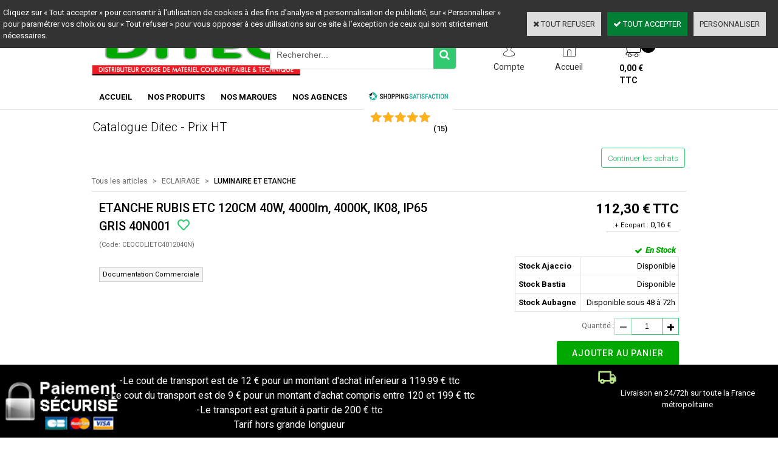

--- FILE ---
content_type: text/html
request_url: https://www.ditec-dist.fr/etanche-rubis-etc-120cm-40w-4000lm-4000k-ik08-ip65-gris-40n001-c2x24216694
body_size: 13400
content:
<!DOCTYPE html>
<html>
<head>
<meta name="generator" content="Oxatis (www.oxatis.com)" />
<meta http-equiv="Content-Type" content="text/html; charset=ISO-8859-1" />
<meta http-equiv="Content-Language" content="fr" />
<title>ETANCHE RUBIS ETC 120CM 40W, 4000lm, 4000K,  IK08, IP65 GRIS 40N001</title>
<meta name="description" content="La DITEC est une entreprise corse sp&#233;cialis&#233;e dans la distribution du mat&#233;riel courant faible et technique." />
<meta name="keywords" content="DITEC CORSE BASTIA AJACCIO AUBAGNE COURANT FAIBLE MATERIELS ELECTRIQUE" />
<meta name="robots" content="index, follow, all" />
<meta http-equiv="Pragma" content="no-cache" />
<meta http-equiv="Expires" content="-1" />

<meta property="og:image" content="http://www.ditec-dist.fr/Files/115185/Img/21/etanche-big.jpg" />
<script>
if ('serviceWorker' in navigator) {
navigator.serviceWorker
.register('/sw.js', {
scope: '/'
})
.then(function(reg) {
if (reg.installing) {
console.warn('[SW] installing');
} else if (reg.waiting) {
console. warn ('[SW] installed');
} else if (reg.active) {
console. warn ('[SW] active');
}
})
.catch(function(error) {
console.error('[SW] Registration failed', error);
});
}
</script>

<link rel="canonical" href="https://www.ditec-dist.fr/etanche-rubis-etc-120cm-40w-4000lm-4000k-ik08-ip65-gris-40n001-c2x24216694" /><link rel="StyleSheet" type="Text/css" href="Css/shared.css?v=51">
<link rel="StyleSheet" type="Text/css" href="DesignCss/bootstrap-grid.css?v=6.8">
<link id="-main-css-" rel="StyleSheet" type="Text/css" href="DesignCss/247000/569/style.css?v=2020.9.7-14.12.2">
<style type="text/css">IMG.BlackBox { border-color: #000000; }</style>
<script type="text/javascript" src="javascript/oxratingcertificate.asp"></script>
<script type="text/javascript" data-type="frontend-config">
window.oxInfos = {
	oxADContext : 0,
	oxCurrency : {mainFormat:"# \u20AC",decSep:",",thousandsSep:".",taxMode:0,code:978},
	oxLang : 0,
	oxUser : null,
	oxAccid: 115185,
	oxCart: {
		total: 0,
		qty: 0,
		subTotalNet: 0,
		shippingOffered: 1
	},
	oxPriceConf: {
		priceIdx: null,
		vatMode: null,
		ecopartMode: null,
		ecopartAmount: 0,
		taxEngine: 0
	},
	oxProps: {
		allowCreation: true,
		decimalQty: true,
		decimalPlaces: 5
	}
};
</script>
<script type="text/javascript" data-type="frontend-frontAPI">
window.oxInfos = window.oxInfos || {};
window.oxInfos.corePublicPath = '/frontend/frontAPI/';
</script>
<script type="text/javascript" src="/frontend/frontAPI/frontAPI-es6.js?hash=3ded44ea47e09e1d31d3"></script>

<script type="text/javascript" data-type="frontend-config">
window.name = "NG_DEFER_BOOTSTRAP!";
window.appDependencies = ['oxFramework'];
window.appConfig = window.appConfig||{};
window.oxAppsConfig = {};
window.oxModulesToLoad = [];
</script>
<link rel="StyleSheet" href="/frontend/angular-1.3.15/css/oxApps.css?v=2.152.7">
<script type="text/javascript" src="/frontend/angular-1.3.15/angularFramework.js?v=2.152.7"></script>
<script type="text/javascript" src="/frontend/angular-1.3.15/i18n/angular-locale_fr-fr.js"></script>
<!-- ## APPSCORE V2 - trouble [dsc] ## -->
<script>

</script>
<script type="text/javascript" src="/frontend/scripts/oxCart6App/oxCart6App.js"></script>
<script type="text/javascript">
oxCart.ANIMATION = true;
</script>
<!-- ## APPSCORE V2 ## -->
<script type="text/javascript">
</script>
<script type="text/javascript">
</script>

<script src="/frontend/angular-1.3.15/baseApp.js?v=2.152.7"></script>
<script type="text/javascript" src="/files/115185/Cfg/Appscfg-L0.js?v=2026-1-32-2&w=1024202323514PM"></script>
<style type="text/css">
#loginSocial {
display: none;
}
</style>
<meta name="google-site-verification" content="L6e0_UyIg6KyYGWRHeLHjHP8vsge_GMV6MC7WWbmAvU" />
<meta name="google-site-verification" content="QYIImNqwo657PJJaMHIlkCKfyImYxUBMdTMJig7qjng" />
<meta name="google-site-verification" content="h_gP5tPcbxKy4ahNiYxoc_gYcvvm7AzXdqaErBypy6U" />


<script>
  gtag('config', 'AW-474103097/o5WiCK2nzfIBELn6iOIB', {
    'phone_conversion_number': '04 95 30 83 89'
  });
</script>

<script>
  gtag('config', 'AW-474103097/iOkOCLOmrfIBELn6iOIB', {
    'phone_conversion_number': '04 95 10 62 00'
  });
</script>

<script>
  gtag('config', 'AW-474103097/R3XrCO-mrfIBELn6iOIB', {
    'phone_conversion_number': '04 42 82 53 20'
  });
</script>

<script>
  gtag('event', 'page_view', {
    'send_to': 'AW-474103097',
    'value': 'replace with value',
    'items': [{
      'id': 'replace with value',
      'google_business_vertical': 'retail'
    }]
  });
</script><link rel="shortcut icon" href="Files/115185/favicon.ico">
<script type="text/javascript" src="/Files/15269/cellUniformizer.js"></script>
<!-- CSS PANIER -->




<script type="text/javascript">
$(function(){
 
$('#langflags').prependTo($('#headercontainer .headerflex-langflag '));

$(' .scshopcart .viewDiscountCoupon ').insertAfter($('.shopcarttable'));
})
</script>

<!--/head-->
<script type="text/javascript" src="/Files/15269/cellUniformizer.js"></script>
<link href='http://fonts.googleapis.com/css?family=Noto+Sans' rel='stylesheet' type='text/css'>

<link rel="StyleSheet" type="Text/css" href="DesignCss/133000/117/style.css">

<!--head-->
<link rel="StyleSheet" href="/frontend/angular-1.3.15/css/shared.css">
<script src="/frontend/angular-1.3.15/angularFramework.js"></script>

<script type="text/javascript" src="/Files/15269/shippingcosts.js"></script>
<script type="text/javascript">
$(function (){
    if ( !$('.scshopcart').length ) return;
    ship.text = {
        mainTitle : "Estimer les frais de port",
        zipText : "Code postal :",
        countryText : "Pays :",
        totalTitle : "Total avec les frais de port",
        select : 'Sélectionner',
        btn : 'Estimer les frais de port'
    }
    ship.maxAnswers = null;
    ship.priceFormat = "fr"; //uk
    ship.target = document.createElement('div');
    ship.target.id = "shippingCosts";
    $('.shopcarttable').after( $(ship.target) );
ship.templates.main = '<div class="shipSelector"><div class="PBColHead">#mainTitle#</div><div class="ShipSelectorContainer"><div class="shipCountry PBMainTxt">#countryText##country#</div><div class="shipZip PBMainTxt">#zipText##zip#</div><div class="shipButton"><a class="btnmain">#button#</a></div></div><div>#results#</div><div>#total#</div></div>';
    ship.exec ();
});
</script>






<script src="/Files/15269/oxQuery.js"></script>
<script type="text/javascript" src="/Files/15269/dyn100Menu.js"></script>
<script>
oxHMenu.run();
</script>


<style type="text/css">
#headerarea #FooterCustom{
  display:none;}
</style>




<script src="/Files/15269/oxQuery.js"></script>
<script type="text/javascript" src="/Files/15269/dyn100Menu.js"></script>
<script>
oxHMenu.run();
</script>
<script type="text/javascript">
	window.oxInfos=window.oxInfos||{};
	window.oxInfos.serverDatetime = '2/1/2026 4:30:47 AM';
	window.oxInfos.domain = 'https://www.ditec-dist.fr';
	window.oxInfos.oxProps=window.oxInfos.oxProps||{};
	window.oxInfos.oxProps.loginByCode=0;
	;

window.oxInfos=window.oxInfos||{};
window.oxInfos.oxUserAgent={mac_os:"intel mac os x 10_15_7",macintosh:"intel mac os x 10_15_7",chrome:"131",ecmascript6:true};
window.oxInfos=window.oxInfos||{};window.oxInfos.oxEnv=window.oxInfos.oxEnv||{};
window.oxInfos.oxEnv.current={platform:'frontoffice'};
window.oxInfos.oxEnv.frontoffice='prod';
window.oxInfos.oxEnv.mobile='prod';
window.oxInfos.oxEnv.admin='prod';
window.oxInfos.oxEnv.apps='prod';
window.oxInfos.oxEnv.framework='prod';
window.oxInfos.oxEnv.dev='prod';
window.oxInfos.oxEnv.api='prod';
window.oxInfos.oxEnv.sw='prod';

document.cookie = "TestCookie=1" ;
if (document.cookie == "") window.location = "BrowserError.asp?ErrCode=1" ;
else document.cookie = 'TestCookie=; expires=Thu, 01 Jan 1970 00:00:00 GMT';
function PGFOnLoad() {
	if (typeof(OxPGFOnLoad) != "undefined") OxPGFOnLoad();
	if (typeof(OxBODYOnLoad) != "undefined") OxBODYOnLoad();
}
var OxLangID = 0 ;
</script>
<noscript><center><a href="BrowserError.asp?ErrCode=2&amp;LangID=0" rel="nofollow"><img src="Images/PGFJSErrL0.gif" border="0" alt="Err"></a><br/><br/></center></noscript>
<script>window.arrayGTM = window.arrayGTM || [];window.arrayGTM.push('GTM-TSKJ29T', 'GTM-M9CGH6P');</script>
<script src="/frontend/scripts/core/gtag.min.js" defer="true"></script>
</head>
<body onload="PGFOnLoad()" class="PB">
<script type="text/javascript" src="HLAPI.js"></script>
<script type="text/javascript">
function SubmitAction( nActionID, strFormAction, nValidate, nSkipSubmit, nSkipReturn ) {
	var bResult = true ;
	if (nActionID != null) document.MForm.ActionID.value = nActionID ;
	if ((strFormAction != null) && (strFormAction != "")) document.MForm.action= strFormAction ;
	if ( nValidate ) bResult = ValidateMForm();
	if ( nSkipSubmit == null ) nSkipSubmit = 0 ;
	if ( bResult && (nSkipSubmit == 0) ) document.MForm.submit();
	if ( nSkipReturn == 1 )
		return ;
	else
		return( bResult );
}
</script> 

<script language="javascript" src="WindowAPI.js"></script>
<form style="margin-bottom:0" name="PdtForm" method="GET" action="">
<input type="hidden" name="ItmID" value="0">
<input type="hidden" name="XMLOpt1" value="-1">
<input type="hidden" name="XMLOpt2" value="-1">
<input type="hidden" name="RelatedPdtIDs" value="">
<input type="hidden" name="PackagingID" value="">
</form>
<script language="javascript">
	function GetCtrlValue(objCtrl, varDefaultValue) {
		var nResult = varDefaultValue;
		switch (objCtrl.nodeName) {
			case 'SELECT':
				nResult = objCtrl.selectedIndex;
				break;
			case undefined:
				var nItemCount = objCtrl.length;
				if (nItemCount != null)
					for (var nIdx = 0; nIdx < nItemCount; nIdx++)
						if (objCtrl[nIdx].checked) {
							nResult = nIdx;
							break;
						}
				break;
		}
		return nResult;
	}

	function GetRelatedProducts() {
		var strResult = "", strSep = "";
		var objForm = document.MForm;
		for (var i = 0; i < objForm.elements.length; i++) {
			var e = objForm.elements[i];
			if (e.type == 'checkbox')
				if (e.checked)
					if (e.name == "OxRelatedPdt") {
						strResult = strResult + strSep + e.value;
						strSep = ","
					}
		}
		return strResult;
	}

	function PostFormData(bCustomHandlerOk, nProductID, strFormAction, strCanonicalUrl) {
		var bResult = false, objCtrl, nXMLOpt1 = -1, nXMLOpt2 = -1, strRelatedPdtIDs, strURLParams, nPackagingID;

		objCtrl = document.MForm["XMLOpt1"];
		if (objCtrl) nXMLOpt1 = GetCtrlValue(objCtrl, 0);
		objCtrl = document.MForm["XMLOpt2"];
		if (objCtrl) nXMLOpt2 = GetCtrlValue(objCtrl, 0);
		strRelatedPdtIDs = GetRelatedProducts();
		objCtrl = document.MForm["PackagingID"];
		if (objCtrl) nPackagingID = parseInt(objCtrl.value, 10);

		if (bCustomHandlerOk) {
			if (window.OxAddToCart) {
				strURLParams = "ItmID=" + nProductID + (nXMLOpt1 >= 0 ? "&XMLOpt1=" + nXMLOpt1 : "") + (nXMLOpt2 >= 0 ? "&XMLOpt2=" + nXMLOpt2 : "");
				strURLParams += (strRelatedPdtIDs.length > 0 ? "&RelatedPdtIDs=" + strRelatedPdtIDs : "");
				strURLParams += (nPackagingID != undefined ? "&PackagingID=" + nPackagingID : "");
				bResult = OxAddToCart(nProductID, strURLParams);
			}
		}
		if (!bResult) {
			//alert( nXMLOpt1 + ' ' + nXMLOpt2 );
			if (strCanonicalUrl) {
				document.PdtForm.action = strCanonicalUrl;
				document.PdtForm.removeChild(document.PdtForm["ItmID"]);
			} else {
				document.PdtForm.action = strFormAction;
				document.PdtForm["ItmID"].value = nProductID;
			}
			document.PdtForm["XMLOpt1"].value = nXMLOpt1;
			document.PdtForm["XMLOpt2"].value = nXMLOpt2;
			document.PdtForm["RelatedPdtIDs"].value = strRelatedPdtIDs;
			if (nPackagingID != undefined) document.PdtForm["PackagingID"].value = nPackagingID;
			document.PdtForm.submit();
		}
	}
	function ViewOption(nPdtOptID, url) {
		PostFormData(false, nPdtOptID, "PBSCProduct.asp", url);
	}
	function AddToCart(nPdtOptID) {
		PostFormData(true, nPdtOptID, "PBShoppingCart.asp");
	}
	function OnChooseOption(url, idx, optionValueID, name) {
		document.MForm["PDTOPTVALUEID" + idx].value = optionValueID;
		document.MForm["PDTOPTVALUENAME" + idx].value = name;
		OnChangeOption(url);
	}
	function OnChangeOption(url, cbIdx) {
		var nOptIdx, objSelect, strValues = "", strSep = "", nCurIdx;
		for (nOptIdx = 0; nOptIdx < 3; nOptIdx++) {
			objSelect = document.MForm["PDTOPTVALUEID" + nOptIdx];
			if (objSelect && objSelect.type == 'hidden') {
				strValues = strValues + strSep + document.MForm["PDTOPTVALUENAME" + nOptIdx].value;
				strSep = "]|["
			}
			else if (objSelect) {
				nCurIdx = objSelect.selectedIndex;
				if (nCurIdx >= 0) {
					strValue = objSelect.options[nCurIdx].text;
					if (cbIdx == nOptIdx) {
						var optionUrl = objSelect.options[nCurIdx].getAttribute('url');
						if (optionUrl && optionUrl.length > 0) url = optionUrl;
					}
					strValues = strValues + strSep + strValue;
					strSep = "]|["
				}
			}
		}
		document.MForm["HVOptSelected"].value = strValues;
		if (url)
			document.MForm.action = url;
		SubmitAction( 1);
	}
	function OnChangePackaging() {
		SubmitAction(2);
	}
</script>

<div id="maincontainer" class="sccatalog itemdetail">

	<div id="headercontainer">
		<div id="headerarea">
<div class="headerflex-langflag">

</div>
<div class="headerflex-text">
  
  <span id="headertext">DITEC - Distributeur Corse de Matériel Courant Faible et Technique</span>
</div>

<div class="headerflex-logo">
	<div id="headerlogo"><a href="/"><img src="Files/115185/Img/25/bandeauhaut.jpg"/></a></div>
</div>
<div class="headerflex-search">
	<div class="eshopSearch"><div id="headerSearchBlock" class="header-search-block--shopping-cart"><form action="PBSearch.asp" method="get" name="headerSearch"><input type="hidden" name="ActionID" value="1"><input type="hidden" name="CCode" value="2"><input type="hidden" name="ShowSMImg" value="1"><input type="text" onfocus="this.value='';" id="headerSearchText" name="SearchText" class="searchtext" value="Rechercher..." size="18"><button class="blockbtn" type="submit"><span>OK</span></button></form></div></div>
</div>

<div class="headerflex-btn">
  <a class="accountLink" href="PBUserLogin.asp?CCode=33"><span>Compte</span></a>
 <a class="homeLink" href="/"><span>Accueil</span></a>

	  <div class="headerflex-cart">
  <div class="eshopCart">
    <div id="headerInfoCart">
      <div class="headerInfoCartInner">
     <a href="PBShoppingCart.asp?PBMInit=1"class="cartpict">
    <span id="cartItems">0</span> 
  </a>
		      <div class="cart-z1">
     <a class="cartLink" href="PBShoppingCart.asp?PBMInit=1"><span>Votre panier</span></a>
              <a class="cartPrice" href="PBShoppingCart.asp?PBMInit=1">
      <span>0,00 €</span>
     </a>
     </div>
      </div>
    </div>
  </div>
</div>
</div>




<div id="headermenu"><ul id="hmenu"><li class="begin">&nbsp;</li><li class="mititle"><a class="menu" href="/">ACCUEIL</a></li><li class="mititle menusep" id="pmenu2792640" onmouseover="OxMenu('menu2792640',true)" onmouseout="OxMenu('menu2792640',false)"><a class="menu" id="amenu2792640" href="PBSCCatalog.asp?PBMInit=1">NOS PRODUITS</a><div><ul class="submenu" id="menu2792640" onmouseover="OxSubMenu(this,true)" onmouseout="OxSubMenu(this,false)"><li class="begin">&nbsp;</li><li class="mititle"><a class="menu" href="accessoire-tv-hi-fi-c102x3275173">ACCESSOIRE TV &nbsp; &nbsp;</a></li><li class="mitext menusep"><a class="menu" href="support-tv-c102x2799350">SUPPORT</a></li><li class="mitext menusep"><a class="menu" href="cordon-tv-c102x2813409">CORDON</a></li><li class="mitext menusep"><a class="menu" href="accessoire-tv-hi-fi-c102x3275173">Et plus</a></li><li class="misep"></li><li class="mititle"><a class="menu" href="alimentation-c102x2808084">ALIMENTATION </a></li><li class="mitext menusep"><a class="menu" href="alimentation-modulaire-c102x2877921">MODULAIRE</a></li><li class="mitext menusep"><a class="menu" href="alimentation-secourue-c102x2878004">SECOURUE</a></li><li class="misep"></li><li class="mititle"><a class="menu" href="antenne-c102x2707522">ANTENNE</a></li><li class="mitext menusep"><a class="menu" href="antenne-terrestre-c102x2877927">TERRESTRE</a></li><li class="mitext menusep"><a class="menu" href="parabole-c102x2707528">PARABOLE</a></li><li class="mitext menusep"><a class="menu" href="ferraille-c102x2799348">FERRAILLE</a></li><li class="mitext menusep"><a class="menu" href="antenne-c102x2707522">Et plus</a></li><li class="misep"></li><li class="mititle"><a class="menu" href="automatisme-c102x2808125">AUTOMATISME</a></li><li class="mitext menusep"><a class="menu" href="moteur-et-kit-c102x2811219">MOTEUR / KIT</a></li><li class="mitext menusep"><a class="menu" href="emetteur-recepteur-c102x3024705">EMETTEUR RECEPTEUR </a></li><li class="mitext menusep"><a class="menu" href="accessoires-c102x2808126">ACCESSOIRES</a></li><li class="mitext menusep"><a class="menu" href="automatisme-c102x2808125">Et plus</a></li><li class="misep"></li><li class="mititle col-size-13"><a class="menu" href="batterie-pile-fusible-connectique-c102x2808229">BATTERIE & PILE </a></li><li class="mitext menusep"><a class="menu" href="batterie-c102x2811906">BATTERIE </a></li><li class="mitext menusep"><a class="menu" href="pile-c102x2811306">PILE </a></li><li class="mitext menusep"><a class="menu" href="batterie-pile-fusible-connectique-c102x2808229">Et plus</a></li><li class="misep"></li><li class="mititle"><a class="menu" href="cable-c102x2808219">CABLE</a></li><li class="mitext menusep"><a class="menu" href="alarme-c102x2813191">ALARME </a></li><li class="mitext menusep"><a class="menu" href="antenne-tv-c102x2810775">ANTENNE TV </a></li><li class="mitext menusep"><a class="menu" href="informatique-c102x2809782">INFORMATIQUE </a></li><li class="mitext menusep"><a class="menu" href="cable-c102x2808219">Et plus</a></li><li class="misep"></li><li class="mititle"><a class="menu" href="eclairage-c102x3340732">ECLAIRAGE</a></li><li class="mitext menusep"><a class="menu" href="encastre-et-dalle-c102x3808994">ENCASTRE ET DALLE</a></li><li class="mitext menusep"><a class="menu" href="luminaire-c102x3340788">LUMINAIRE</a></li><li class="mitext menusep"><a class="menu" href="hublot-c102x3808995">HUBLOT</a></li><li class="mitext menusep"><a class="menu" href="eclairage-c102x3340732">Et plus</a></li><li class="misep"></li><li class="mititle"><a class="menu" href="eclairage-de-securite-c102x3006141">ÉCLAIRAGE DE SÉCURITÉ</a></li><li class="mitext menusep"><a class="menu" href="baes-evacuation-c102x3027804">EVACUATION</a></li><li class="mitext menusep"><a class="menu" href="baes-ambiance-c102x3086086">AMBIANCE</a></li><li class="mitext menusep"><a class="menu" href="telecommande-c102x3006142">TELECOMMANDE</a></li><li class="mitext menusep"><a class="menu" href="eclairage-de-securite-c102x3006141">Et pl;us</a></li><li class="misep"></li><li class="mititle"><a class="menu" href="climatisation-c102x2801422">CLIMATISATION</a></li><li class="mitext menusep"><a class="menu" href="climatiseur-c102x2877925">CLIMATISEUR</a></li><li class="mitext menusep"><a class="menu" href="goulotte-et-accessoire-c102x2804621">GOULOTTE</a></li><li class="mitext menusep"><a class="menu" href="cuivre-c102x2804618">CUIVRE</a></li><li class="mitext menusep"><a class="menu" href="climatisation-c102x2801422">Et plus</a></li><li class="misep"></li><li class="mititle"><a class="menu" href="incendie-c102x2804229">INCENDIE</a></li><li class="mitext menusep"><a class="menu" href="gamme-type-4-c102x4358862">TYPE 4</a></li><li class="mitext menusep"><a class="menu" href="sdi-conventionnel-c102x3027802">CONVENTIONNEL</a></li><li class="mitext menusep"><a class="menu" href="cmsi-adressable-c102x3130925">ADDRESSABLE</a></li><li class="mitext menusep"><a class="menu" href="incendie-c102x2804229">Et plus</a></li><li class="misep"></li><li class="mititle"><a class="menu" href="domotique-c102x2811287">DOMOTIQUE</a></li><li class="mitext menusep"><a class="menu" href="radio-c102x2811291">RADIO</a></li><li class="mitext menusep"><a class="menu" href="filaire-c102x2811288">FILAIRE</a></li><li class="misep"></li><li class="mititle"><a class="menu" href="onduleur-c102x2803801">ONDULEUR</a></li><li class="misep"></li><li class="mititle"><a class="menu" href="informatique-c102x2811298">INFORMATIQUE </a></li><li class="mitext menusep"><a class="menu" href="ecran-c102x2811299">ÉCRAN</a></li><li class="mitext menusep"><a class="menu" href="produits-actif-c102x2811660">PRODUIT ACTIF</a></li><li class="mitext menusep"><a class="menu" href="informatique-c102x2811298">Et plus</a></li><li class="misep"></li><li class="mititle"><a class="menu" href="intrusion-c102x2809741">INTRUSION </a></li><li class="mitext menusep"><a class="menu" href="centrale-filaire-et-transmetteur-c102x3805738">GAMME FILAIRE</a></li><li class="mitext menusep"><a class="menu" href="gamme-sans-fil-c102x2877974">GAMME SANS FIL</a></li><li class="mitext menusep"><a class="menu" href="sirene-c102x2809744">SIRENE</a></li><li class="mitext menusep"><a class="menu" href="intrusion-c102x2809741">Et plus</a></li><li class="misep"></li><li class="mititle"><a class="menu" href="controle-d-acces-c102x2808078">CONTROLE D'ACCES</a></li><li class="mitext menusep"><a class="menu" href="avec-centrale-c102x2808473">CENTRALE</a></li><li class="mitext menusep"><a class="menu" href="systeme-autonome-c102x2808083">AUTONOME</a></li><li class="mitext menusep"><a class="menu" href="bagde-telecommande-c102x2808079">BADGE</a></li><li class="mitext menusep"><a class="menu" href="bagde-telecommande-c102x2808079">TELECOMMANDE</a></li><li class="misep"></li><li class="mititle"><a class="menu" href="portier-c102x2808081">PORTIER</a></li><li class="mitext menusep"><a class="menu" href="kit-audio-video-c102x2812600">KIT AUDIO / VIDÉO</a></li><li class="mitext menusep"><a class="menu" href="portier-sans-fils-c102x2905121">SANS FIL</a></li><li class="mitext menusep"><a class="menu" href="poste-audio-video-c102x2811916">POSTE AUDIO / VIDÉO</a></li><li class="mitext menusep"><a class="menu" href="portier-c102x2808081">Et plus</a></li><li class="misep"></li><li class="mititle"><a class="menu" href="sonorisation-professionnel-c102x2930327">SONORISATION</a></li><li class="mitext menusep"><a class="menu" href="amplificateur-c102x2930330">AMPLIFICATEUR</a></li><li class="mitext menusep"><a class="menu" href="haut-parleur-c102x2930329">HAUT PARLEUR</a></li><li class="misep"></li><li class="mititle"><a class="menu" href="vdi-baie-coffret-c102x4284885">VDI BAIE COFFRET</a></li><li class="mitext menusep"><a class="menu" href="coffret-baie-c102x2818757">COFFRET / BAIE</a></li><li class="mitext menusep"><a class="menu" href="accessoires-c102x2818552">ACCESSOIRES</a></li><li class="mitext menusep"><a class="menu" href="vdi-et-telephonie-c102x2818551">Et plus</a></li><li class="misep"></li><li class="mititle"><a class="menu" href="videosurveillance-c102x2779679">VIDÉO-SURVEILLANCE</a></li><li class="mitext menusep"><a class="menu" href="camera-ip-c102x2983103">CAMÉRA IP</a></li><li class="mitext menusep"><a class="menu" href="camera-hd-cvi-c102x2983106">CAMÉRA HDCVI</a></li><li class="mitext menusep"><a class="menu" href="enregistreur-c102x2779682">ENREGISTREUR</a></li><li class="mitext menusep"><a class="menu" href="videosurveillance-c102x2779679">Et plus</a></li><li class="end">&nbsp;</li></ul></div></li><li class="misep"></li><li class="mititle"><a class="menu" href="marques-c102x2877909">NOS MARQUES</a></li><li class="mititle menusep"><a class="menu" href="PBCPPlayer.asp?ID=1626825">NOS AGENCES</a></li><li class="mitext menusep"><span>
<div class="OxSiteRatingCert" style="width:150px; background:#FFFFFF; text-align:center; padding:6px 0px 0 6px 0; margin:2px 0;text-indent:0;"><a href="http://www.shopping-satisfaction.com/OxSiteRating.asp?RatedAccID=115185&PGFlngID=0" target="Shopping-Satisfaction"><img src="/Images/Rating/Shopping-Satisfaction-Logo.png" width="130"></a><div><div class="OxRatingBk"><div class="OxRatingGauge" style="width:100%;"><a class="PBLink" href="http://www.shopping-satisfaction.com/OxSiteRating.asp?RatedAccID=115185&PGFlngID=0" target="Shopping-Satisfaction"><img class="OxReviewBar" src="../Images/Transparent.gif" /></a></div><script type="application/ld+json" id="reviewdata">{"@context":"http:\/\/schema.org\/","@type":"Organization","name":"www.ditec-dist.fr","url":"www.ditec-dist.fr","aggregateRating":{"@type":"AggregateRating","ratingCount":"15","ratingValue":"5","bestRating":"5.0","worstRating":"1.0"}}</script></div><div class="OxReviewCount"><a class="PBLink" href="http://www.shopping-satisfaction.com/OxSiteRating.asp?RatedAccID=115185&PGFlngID=0" target="Shopping-Satisfaction">(<span style="display:inline-block;">15</span>)</a></div></div></div></span></li><li class="end">&nbsp;</li></ul></div>
<script type="text/javascript">
function OxMenu(menu,display){
	var objElem=(document.getElementById)?document.getElementById(menu):document[menu];
	objElem.style.visibility=display?'visible':'hidden';
}
function OxHandleSubMenu(id,over){
	var newClass='subactive', objElem=(document.getElementById)?document.getElementById(id):document[id];
	if (!objElem) return;
	var cls = objElem.className, idx = (' '+cls+' ').indexOf(' ' + newClass + ' ');
	if (over){ if(idx<0) objElem.className=cls+(cls?' ':'')+newClass;
	}else if(idx>=0) objElem.className=objElem.className.replace(new RegExp('(\\s|^)'+newClass+'(\\s|$)'),' ');
}
function OxSubMenu(elem,over){
	OxHandleSubMenu('a'+elem.id,over);
}
</script>

		</div>
	</div>
	<div id="bodycontainer">
		<div id="bodyarea">
		<div id="bodycolumn1">
<div class="blockshortcut" id="blockuserlogin"><div class="blockarea"><span class="logintagline">Déjà client ? Entrez votre e-mail et mot de passe :</span><input type="text" id="userloginemail" name="userloginemail" class="email" size="18" value="Votre E-Mail" onfocus="if (this.value=='Votre E-Mail') {this.value=''}" onblur="if (this.value=='') {this.value='Votre E-Mail'}" onkeyup="if ((event.keyCode?event.keyCode:event.charCode)==13) submitUserLoginForm();"/><input type="password" id="userloginpassword" name="userloginpassword" class="password" size="18" value="Motdepasse" onfocus="if (this.value=='Motdepasse') {this.value=''}" onblur="if (this.value=='') {this.value='Motdepasse'}" onkeyup="if ((event.keyCode?event.keyCode:event.charCode)==13) submitUserLoginForm();"/><input type="button" class="blockbtn" value="OK"  onclick="submitUserLoginForm();"/><span class="firstvisit">Première visite ?<a href="PBUserAccount.asp">Enregistrez-vous</a></span><script type="text/javascript">function submitUserLoginForm(){document.userloginform['EMail'].value = document.getElementById('userloginemail').value;document.userloginform['Password'].value = document.getElementById('userloginpassword').value;document.userloginform.submit();}</script></div></div><div id="verticalmenu"><ul id="vmenu"><li class="begin">&nbsp;</li><li class="mititle"><span>SERVICES</span></li><li class="mispacer"></li><li class="miimg"><a class="menu" href="PBCPPlayer.asp?ID=1686971"><img src="Files/115185/Img/04/LIVRAISON-small.jpg"/></a></li><li class="misep"></li><li class="miimg"><a class="menu" href="PBCPPlayer.asp?ID=1686981"><img src="Files/115185/Img/04/cb-small.jpg"/></a></li><li class="miimg"><a class="menu" href="PBCPPlayer.asp?ID=1615931"><img src="Files/115185/Img/13/contact-us-1908762-340-small.png"/></a></li><li class="mitext menusep"><span>BASTIA : 04.95.30.83.89 </span></li><li class="mitext menusep"><span>AJACCIO : 04.95.10.62.00</span></li><li class="mitext menusep"><span>AUBAGNE : 04.42.82.53.20</span></li><li class="misep"></li><li class="mititle"><span>PARTENAIRES</span></li><li class="miimg"><a class="menu" target="_blank" href="http://www.andom.fr/"><img src="Files/115185/Img/20/andom.png"/></a></li><li class="misep"></li><li class="miimg"><a class="menu" href="https://www.atlantic-climatisation-ventilation.fr/"><img src="Files/115185/Img/07/atlantic.jpg"/></a></li><li class="misep"></li><li class="miimg"><a class="menu" target="_blank" href="http://www.esser-ackermannclino.fr/"><img src="Files/115185/Img/01/ACKERMANN_resize.jpg"/></a></li><li class="misep"></li><li class="miimg"><a class="menu" target="_blank" href="http://www.comelitgroup.com/it-it/"><img src="Files/115185/Img/19/comelit_resize.jpg"/></a></li><li class="misep"></li><li class="miimg"><a class="menu" target="_blank" href="https://www.deltadore.fr/"><img src="Files/115185/Img/09/logodelta2.png"/></a></li><li class="misep"></li><li class="miimg"><a class="menu" target="_blank" href="http://www.esser-ackermannclino.fr/"><img src="Files/115185/Img/20/esser_resize.jpg"/></a></li><li class="misep"></li><li class="miimg"><a class="menu" target="_blank" href="http://www.faac.fr/"><img src="Files/115185/Img/09/logo_FAAC_resize.jpg"/></a></li><li class="misep"></li><li class="miimg"><a class="menu" target="_blank" href="http://www.fracarro.com/index.php/en/"><img src="Files/115185/Img/14/FRACARRO_resize.jpg"/></a></li><li class="misep"></li><li class="miimg"><a class="menu" target="_blank" href="http://www.intratone.fr/"><img src="Files/115185/Img/04/INTRATONE-resize-2.jpg"/></a></li><li class="misep"></li><li class="miimg"><a class="menu" target="_blank" href="https://neutronic.fr/"><img src="Files/115185/Img/23/NEUTRONIC-Logo_resize.jpg"/></a></li><li class="misep"></li><li class="miimg"><a class="menu" target="_blank" href="http://www.toa.fr/default.carousel.alt.FR.asp"><img src="Files/115185/Img/25/TOA-resize.jpg"/></a></li><li class="misep"></li><li class="miimg"><a class="menu" target="_blank" href="http://www.tonna.com/index.php"><img src="Files/115185/Img/20/Logo-TONNA-bleu-HD_resize.jpg"/></a></li><li class="misep"></li><li class="miimg"><a class="menu" target="_blank" href="http://www.ura.fr/"><img src="Files/115185/Img/15/logo-ura.jpg"/></a></li><li class="misep"></li><li class="miimg"><a class="menu" target="_blank" href="http://www.urmet.fr/"><img src="Files/115185/Img/17/logo_urmet_rgb_resize.jpg"/></a></li><li class="misep"></li><li class="miimg"><a class="menu" target="_blank" href="http://www.yokis.fr/"><img src="Files/115185/Img/21/yokis.gif"/></a></li><li class="misep"></li><li class="end">&nbsp;</li></ul></div></div>
		<div id="bodycolumn3"></div><!-- bodycolumn3 -->
		<div id="bodycolumn2">
			<div id="bodydata"><!--DATA-->

<form name="MForm" method="POST" action="PBSCProduct.asp">
<input type="hidden" name="ActionID" value="0">
<input type="hidden" name="HVProductID" value="24216694">
<input type="hidden" name="HVParentID" value="">
<input type="hidden" name="HVOptSelected" value="">
<div class="view"><table class="viewtbl"><tbody class="viewtbl__inner"><tr class="viewTitle"><td colspan="1">
<div class="sectiontb">
<div class="sectiontbarea">

<table border="0" width="100%" cellspacing="0" cellpadding="2">
<tr><td colspan="2"><div class="PBCompTitle"><span class="PBPTitle">Catalogue Ditec - Prix HT</span></div></td></tr>
<tr><td align="left">
<a class="btnmain" id="btnsearch" href="PBSearch.asp?CCode=2" rel="nofollow"><span>Rechercher</span></a>&nbsp;<a class="btnmain" id="btnviewcart" href="PBShoppingCart.asp"><span>Votre Panier</span></a>
	&nbsp;</td>
	<td align="right" valign="top"><a class="btnmain" id="btnretitems" href=""><span>Continuer les achats</span></a></td>
</tr></table>

</div></div>
</td></tr><tr class="viewDetail" data-pdt-parent-id="" data-pdt-id="24216694" data-pdt-type="0" data-pdt-sku="CEOCOLIETC4012040N"><td><div class="sectiondata"><div class="sectiondataarea">
<TABLE border="0" width="100%" cellspacing="0" Cellpadding="2">
<TR class="viewDetail__title">
	<TD align="left" valign="top"><h1 class="PBMainTxt PBItemTitle">ETANCHE RUBIS ETC 120CM 40W, 4000lm, 4000K,  IK08, IP65 GRIS 40N001</h1><div class="PBItemSku"><span class="PBShortTxt">(Code: CEOCOLIETC4012040N)</span></div><BR><a class="btnsub" id="btnattachment" href="http://www.ditec-corse.net/doc/doc/CEO/CEOCOLIETC4012040N.pdf" rel="nofollow"><span>Documentation Commerciale</span></a></TD>
	<TD align="right" valign="top" itemprop="offers"><meta itemprop="price" content="112.30"/><div class="PBItemPrice"><div class="PBCurrency"><span class="PBSalesPrice">112,30 €</span><div class="PBEcoPart"><a href="javascript:WNDAPIOpenWindow(null,'Help/EcoParticipationL0.htm', 'scrollbars=no,resizable=yes', 500, 280 );" class="PBBtnStd" style="cursor:help;">+ Ecopart :</a>&nbsp;0,16 €</div></div></div><table class="PBStockTbl"><tr><td align="right"><span class="PBShortTxt PBMsgInStock">En Stock</span></td></tr></table><meta itemprop="availability" content="InStock" /><span data-qty data-max="9" data-packing="1" data-step="1" data-pack-mode="1" data-saleifoutofstock="1"></span><a class="btnmain btnaddtocart" id="btnaddtocart" href="javascript:AddToCart(24216694);"><span>Ajouter au Panier</span></a>
	</TD>
</TR>
<TR class="viewDetail__content">
	<TD colspan="2" valign="top"><img  class="imgmain" align="right" alt="ETANCHE RUBIS ETC 120CM 40W, 4000lm, 4000K,  IK08, IP65 GRIS 40N001" itemprop="image" src="Files/115185/Img/21/etanche-big.jpg"><span class="PBLongTxt PBItemDesc" itemprop="description"><!--#WYSIWYG#-->
<p><span style="font-size: large;"><strong>Les atouts :</strong></span><br />
	• Une gamme de platine complète :<br />
	– 100lm/W : ETC<br />
	– 135lm/W : ETS<br />
	– 150lm/W : ETP</p>
<p>• Solution d'&eacute;tanche complète</p>
<p>• Corps et diffuseur en polycarbonate</p>
<p>• Connecteur rapide pr&eacute;-mont&eacute;</p>
<p>• Montage rapide grâce aux chevilles plastiques, &eacute;trier et triangles de fixation fournis</p>
<p>• Excellente qualit&eacute; de lumière : IRC >80</p>
<p>• Très longue dur&eacute;e de vie</p></span></TD>
</TR>

</TABLE>
</div></div></td></tr></tbody></table></div>
</form>

<script type="application/ld+json" id="productData">{"@context":"http:\/\/schema.org\/","@type":"Product","name":"ETANCHE RUBIS ETC 120CM 40W, 4000lm, 4000K,  IK08, IP65 GRIS 40N001","sku":"CEOCOLIETC4012040N","url":"https:\/\/www.ditec-dist.fr\/etanche-rubis-etc-120cm-40w-4000lm-4000k-ik08-ip65-gris-40n001-c2x24216694","image":"https:\/\/www.ditec-dist.fr\/Files\/115185\/Img\/21\/etanche-big.jpg","description":"<!--#WYSIWYG#-->\r\n<p><span style=\"font-size: large;\"><strong>Les atouts :<\/strong><\/span><br \/>\r\n\t\u2022 Une gamme de platine compl\u00E8te :<br \/>\r\n\t\u2013 100lm\/W : ETC<br \/>\r\n\t\u2013 135lm\/W : ETS<br \/>\r\n\t\u2013 150lm\/W : ETP<\/p>\r\n<p>\u2022 Solution d'&eacute;tanche compl\u00E8te<\/p>\r\n<p>\u2022 Corps et diffuseur en polycarbonate<\/p>\r\n<p>\u2022 Connecteur rapide pr&eacute;-mont&eacute;<\/p>\r\n<p>\u2022 Montage rapide gr\u00E2ce aux chevilles plastiques, &eacute;trier et triangles de fixation fournis<\/p>\r\n<p>\u2022 Excellente qualit&eacute; de lumi\u00E8re : IRC >80<\/p>\r\n<p>\u2022 Tr\u00E8s longue dur&eacute;e de vie<\/p>","offers":{"@type":"Offer","priceCurrency":"EUR","price":"112.3","itemCondition":"http:\/\/schema.org\/NewCondition","availability":"http:\/\/schema.org\/InStock","seller":{"@type":"Thing","name":"https:\/\/www.ditec-dist.fr"}},"brand":{"@type":"Brand","name":"MARQUES\\CEOTIS"}}</script>


			</div> <!--bodydata -->
		</div><!-- bodycolumn2 -->
		<div class="clearbodycontainer">&nbsp;</div>
	</div><!-- bodyarea -->
	</div><!-- bodycontainer -->
	<div id="footercontainer">
		<div id="footerarea"><div id="footermenu"><ul id="fmenu"><li class="begin">&nbsp;</li><li class="mitext"><a class="menu" href="PBCPPlayer.asp?ID=1615928">Qui sommes nous ?</a></li><li class="mitext menusep"><a class="menu" href="PBCPPlayer.asp?ID=1686971">Modes de livraison</a></li><li class="mitext menusep"><a class="menu" href="PBCPPlayer.asp?ID=1686981">Moyens de paiement</a></li><li class="mitext menusep"><a class="menu" href="PBCPPlayer.asp?ID=1692527">Conditions Générales de Vente</a></li><li class="misep"></li><li class="mitext"><a class="menu" href="PBPartners.asp?PBMInit=1">Partenaires</a></li><li class="mitext menusep"><a class="menu" href="Blog.asp?PBMInit=1">Blog</a></li><li class="mitext menusep"><a class="menu" href="PBEvents.asp?PBMInit=1">Evènements</a></li><li class="mitext menusep"><a class="menu" href="PBCPPlayer.asp?ID=1615932">Formulaire de rétractation</a></li><li class="mitext menusep"><a class="menu" href="PBSalesRepSystem.asp?PBMInit=1">Espace Commercial</a></li><li class="end">&nbsp;</li></ul></div><div id="copyright"><span>Copyright © 2018 - Tous droits réservés.</span></div><div id="poweredby"><a href="https://www.oxatis.com/?utm_source=reputation&utm_medium=bottom-link&utm_campaign=www.ditec-dist.fr" rel="nofollow" target="_blank"><span>Oxatis - création sites E-Commerce</span></a></div></div>
	</div>
</div><!-- maincontainer -->

<script type="text/javascript" id="oxStatRecorder" defer>
(function () {
	var oxStatRecorder = document.getElementById('oxStatRecorder');
	if (oxStatRecorder) {
		var img = document.createElement('img');
		img.border = 0;
		img.width = 1;
		img.height = 1;
		img.src = 'StatRecorder.asp?AccountID=115185&ADMode=&SessionID=162477714&CCode=2&ViewCode=&WPID=0&CatID=0&ItemID=24216694&PBLangID=0&StatVal1=16247&StatVal2=1';
		oxStatRecorder.parentNode.insertBefore(img, oxStatRecorder.nextSibling);
	}
})()
</script>
<noscript><img src="StatRecorder.asp?AccountID=115185&amp;ADMode=&amp;SessionID=162477714&amp;CCode=2&amp;ViewCode=&amp;WPID=0&amp;CatID=0&amp;ItemID=24216694&amp;PBLangID=0&amp;StatVal1=16247&amp;StatVal2=2" border="0" width="1" height="1" /></noscript>

<script type="text/javascript">
var OxPdtId = 24216694;
var OxPdtName = 'ETANCHE RUBIS ETC 120CM 40W, 4000lm, 4000K,  IK08, IP65 GRIS 40N001';
var OxPdtPrice = '112,30 &#8364;';
var OxPdtUrl = '/etanche-rubis-etc-120cm-40w-4000lm-4000k-ik08-ip65-gris-40n001-c2x24216694';
var OxPdtImgUrl = '/Files/115185/Img/21/etanche-big.jpg';
</script>

<script type="text/javascript">
var OxCompName = "SCCatalog" ; 
var OxPageName = "Catalogue Ditec - Prix HT" ;
var OxCatName = ""; 
var OxCatID1 = 3340788;
var OxCatID2 = null;
var OxCatID3 = 3339031;
var OxCategories = [3340788,3339031];
</script>
<form name="userloginform" action="PBUserLogin.asp" method="post"><input type="hidden" name="CCode" value="33"/><input type="hidden" name="EMail"/><input type="hidden" name="Password"/></form><script type="text/javascript" src="Javascript/OxRealTimeSearch.js?_v=1.3"></script></body></html>

--- FILE ---
content_type: text/css
request_url: https://www.ditec-dist.fr/frontend/design/templates/0S-3-template-clean/template-green.min.css
body_size: 10629
content:
@import url(/frontend/design/css/base.min.css);@import url(//fonts.googleapis.com/css?family=Roboto:300,400,500,500i,700);input.PB,input.qtyBox,input[type=number],input[type=password],input[type=text],select,textarea{background-color:#fff;border-color:#ccc;color:#000}input.PB:focus,input.qtyBox:focus,input[type=number]:focus,input[type=password]:focus,input[type=text]:focus,select:focus,textarea:focus{border-color:#b3b3b3}input.PB,input.qtyBox,input[type=number],input[type=password],input[type=text],select{height:28px;line-height:26px}body.PB,body.PBPW{color:#000;font-size:13px;line-height:1.5;font-family:Roboto,sans-serif}body.PB{background-color:#fff}a,a.PBLink,a:active,a:link,a:visited{color:#000}a:hover{color:#0fac5c}#headerarea .headerflex-langflag{-webkit-box-align:center;-webkit-align-items:center;-ms-flex-align:center;align-items:center;display:-webkit-box;display:-webkit-flex;display:-ms-flexbox;display:flex;-webkit-box-flex:0;-webkit-flex:0 0 40%;-ms-flex:0 0 40%;flex:0 0 40%;height:40px;-webkit-box-pack:start;-webkit-justify-content:flex-start;-ms-flex-pack:start;justify-content:flex-start}#headerarea .headerflex-langflag #langflags ul li a span{border:1px solid #5c5c5c;height:15px;margin:0 2px 0 0}#headerarea .headerflex-langflag #langflags ul li a span:hover{opacity:0.9}#headerarea .headerflex-text{-webkit-box-align:center;-webkit-align-items:center;-ms-flex-align:center;align-items:center;display:-webkit-box;display:-webkit-flex;display:-ms-flexbox;display:flex;-webkit-box-flex:0;-webkit-flex:0 0 60%;-ms-flex:0 0 60%;flex:0 0 60%;height:40px;-webkit-box-pack:end;-webkit-justify-content:flex-end;-ms-flex-pack:end;justify-content:flex-end;max-width:60%}#headerarea .headerflex-text #headertext{color:#fff}#headerarea .headerflex-text img{max-height:38px}#headerarea .headerflex-btn{-webkit-box-align:center;-webkit-align-items:center;-ms-flex-align:center;align-items:center;display:-webkit-box;display:-webkit-flex;display:-ms-flexbox;display:flex;-webkit-box-flex:0;-webkit-flex:0 0 33%;-ms-flex:0 0 33%;flex:0 0 33%;-webkit-box-pack:justify;-webkit-justify-content:space-between;-ms-flex-pack:justify;justify-content:space-between;max-width:33%;padding:0 20px}#headerarea .headerflex-btn .accountLink>span{overflow:hidden;text-align:center;text-overflow:ellipsis;white-space:nowrap;max-width:138px}#headerarea .headerflex-btn .headerBtnSep{color:#31ca70}#headerarea .headerflex-btn #headerInfoCart,#headerarea .headerflex-btn a.accountLink,#headerarea .headerflex-btn a.homeLink{font-family:Roboto,sans-serif;font-size:14px;color:#31ca70}#headerarea .headerflex-btn #headerInfoCart:hover,#headerarea .headerflex-btn a.accountLink:hover,#headerarea .headerflex-btn a.homeLink:hover{color:#0fac5c;text-decoration:none}#headerarea .headerflex-btn a.accountLink{-webkit-box-align:center;-webkit-align-items:center;-ms-flex-align:center;align-items:center;color:#2e2e2e;display:-webkit-box;display:-webkit-flex;display:-ms-flexbox;display:flex;-webkit-box-orient:vertical;-webkit-box-direction:normal;-webkit-flex-direction:column;-ms-flex-direction:column;flex-direction:column;font-family:Roboto,sans-serif;font-size:14px;margin:0 25px;line-height:35px}#headerarea .headerflex-btn a.accountLink:before{display:inline-block;font-family:OxatisIconFont!important;speak:none;font-size:inherit;font-style:normal;font-weight:400;font-variant:normal;text-transform:none;text-rendering:auto;line-height:1;-webkit-font-smoothing:antialiased;-moz-osx-font-smoothing:grayscale;content:"\f116";vertical-align:middle;text-align:center;font-size:25px;height:40px;-webkit-box-pack:center;-webkit-justify-content:center;-ms-flex-pack:center;justify-content:center;-webkit-box-align:end;-webkit-align-items:flex-end;-ms-flex-align:end;align-items:flex-end;display:-webkit-box;display:-webkit-flex;display:-ms-flexbox;display:flex}#headerarea .headerflex-btn a.homeLink{-webkit-box-align:center;-webkit-align-items:center;-ms-flex-align:center;align-items:center;color:#2e2e2e;display:-webkit-box;display:-webkit-flex;display:-ms-flexbox;display:flex;-webkit-box-orient:vertical;-webkit-box-direction:normal;-webkit-flex-direction:column;-ms-flex-direction:column;flex-direction:column;font-family:Roboto,sans-serif;font-size:14px;margin:0 25px;line-height:35px}#headerarea .headerflex-btn a.homeLink:before{display:inline-block;font-family:OxatisIconFont!important;speak:none;font-size:inherit;font-style:normal;font-weight:400;font-variant:normal;text-transform:none;text-rendering:auto;line-height:1;-webkit-font-smoothing:antialiased;-moz-osx-font-smoothing:grayscale;content:"\f11a";vertical-align:middle;text-align:center;font-size:25px;height:40px;-webkit-box-pack:center;-webkit-justify-content:center;-ms-flex-pack:center;justify-content:center;-webkit-box-align:end;-webkit-align-items:flex-end;-ms-flex-align:end;align-items:flex-end;display:-webkit-box;display:-webkit-flex;display:-ms-flexbox;display:flex}#headerarea .headerflex-btn .headerflex-cart{margin:0 25px}#headerarea .headerflex-btn .headerflex-cart #headerInfoCart{height:57px}#headerarea .headerflex-btn .headerflex-cart #headerInfoCart .headerInfoCartInner{height:60px;line-height:40px;color:#000;display:-webkit-box;display:-webkit-flex;display:-ms-flexbox;display:flex;vertical-align:center;align-item:flex-end;padding:0;margin:0;-webkit-box-orient:vertical;-webkit-box-direction:normal;-webkit-flex-direction:column;-ms-flex-direction:column;flex-direction:column}#headerarea .headerflex-btn .headerflex-cart #headerInfoCart .headerInfoCartInner a:hover{text-decoration:none}#headerarea .headerflex-btn .headerflex-cart #headerInfoCart .headerInfoCartInner:before{color:#000;display:none}#headerarea .headerflex-btn .headerflex-cart #headerInfoCart .headerInfoCartInner .cart-z1{-webkit-box-align:center;-webkit-align-items:center;-ms-flex-align:center;align-items:center;display:-webkit-box;display:-webkit-flex;display:-ms-flexbox;display:flex;-webkit-box-orient:vertical;-webkit-box-direction:normal;-webkit-flex-direction:column;-ms-flex-direction:column;flex-direction:column;font-weight:700;height:50px;-webkit-box-pack:center;-webkit-justify-content:center;-ms-flex-pack:center;justify-content:center}#headerarea .headerflex-btn .headerflex-cart #headerInfoCart .headerInfoCartInner .cart-z1 .cartLink,#headerarea .headerflex-btn .headerflex-cart #headerInfoCart .headerInfoCartInner .cart-z1 .cartLink:after{display:none}#headerarea .headerflex-btn .headerflex-cart #headerInfoCart .headerInfoCartInner .cart-z1 .cartLink{color:#0f0f0f}#headerarea .headerflex-btn .headerflex-cart #headerInfoCart .headerInfoCartInner .cart-z1 a{line-height:20px}#headerarea .headerflex-btn .headerflex-cart #headerInfoCart .headerInfoCartInner .cartPrice{color:#0f0f0f;font-weight:700;padding-left:10px}#headerarea .headerflex-btn .headerflex-cart #headerInfoCart .headerInfoCartInner #cartItems{line-height:25px}#headerarea .headerflex-btn .headerflex-cart #headerInfoCart .headerInfoCartInner #cartItems:after,#headerarea .headerflex-btn .headerflex-cart #headerInfoCart .headerInfoCartInner #cartItems:before{display:none}#headerarea .headerflex-btn .headerflex-cart #headerInfoCart .headerInfoCartInner .cartpict{background-repeat:no-repeat;background-position:50%;display:-webkit-box;display:-webkit-flex;display:-ms-flexbox;display:flex;width:70px;height:50px;-webkit-align-content:flex-start;-ms-flex-line-pack:start;align-content:flex-start;-webkit-box-pack:end;-webkit-justify-content:flex-end;-ms-flex-pack:end;justify-content:flex-end}#headerarea .headerflex-btn .headerflex-cart #headerInfoCart .headerInfoCartInner .cartpict:before{display:inline-block;font-family:OxatisIconFont!important;speak:none;font-size:inherit;font-style:normal;font-weight:400;font-variant:normal;text-transform:none;text-rendering:auto;line-height:1;-webkit-font-smoothing:antialiased;-moz-osx-font-smoothing:grayscale;content:"\f111";vertical-align:middle;text-align:center;font-family:fontawesome;font-size:30px;line-height:40px}#headerarea .headerflex-btn .headerflex-cart #headerInfoCart .headerInfoCartInner .cartpict span{line-height:25px;background-color:#000;width:25px;height:25px;color:#fff;display:block;text-align:center;border-radius:50%}#headerarea .headerflex-btn .headerflex-cart #headerInfoCart #cartContainer{top:60px}#headerarea .headerflex-logo{max-width:30%;-webkit-box-flex:0;-webkit-flex:0 0 33%;-ms-flex:0 0 33%;flex:0 0 33%;display:-webkit-box;display:-webkit-flex;display:-ms-flexbox;display:flex;height:100px;-webkit-box-align:center;-webkit-align-items:center;-ms-flex-align:center;align-items:center;-webkit-box-pack:start;-webkit-justify-content:flex-start;-ms-flex-pack:start;justify-content:flex-start}#headerarea .headerflex-logo #headerlogo img{max-height:75px;max-width:390px}#headerarea .headerflex-search{max-width:36%;-webkit-box-flex:0;-webkit-flex:0 0 33%;-ms-flex:0 0 33%;flex:0 0 33%;display:-webkit-box;display:-webkit-flex;display:-ms-flexbox;display:flex;-webkit-box-align:center;-webkit-align-items:center;-ms-flex-align:center;align-items:center;-webkit-box-pack:center;-webkit-justify-content:center;-ms-flex-pack:center;justify-content:center}#headerarea .headerflex-search .eshopSearch{width:100%}#headerarea .headerflex-search #headerSearchBlock{border:1px solid #ccc;background-color:#fff;width:280px;border-radius:4px;width:95%}#headerarea .headerflex-search #headerSearchBlock .searchtext{height:45px;line-height:35px;display:-webkit-box;display:-webkit-flex;display:-ms-flexbox;display:flex;color:#666}#headerarea .headerflex-search #headerSearchBlock .blockbtn{height:45px;line-height:45px;background-color:#31ca70;border-radius:0 4px 4px 0}#headerarea .headerflex-search #headerSearchBlock .blockbtn:before{color:#fff;height:35px;line-height:35px;display:-webkit-box;display:-webkit-flex;display:-ms-flexbox;display:flex}#headerarea .headerflex-search #headerSearchBlock .blockbtn:hover{background-color:#0fac5c;opacity:1}#headerarea #headermenu{max-width:100%;-webkit-box-flex:0;-webkit-flex:0 0 100%;-ms-flex:0 0 100%;flex:0 0 100%;display:-webkit-box;display:-webkit-flex;display:-ms-flexbox;display:flex;-webkit-box-align:center;-webkit-align-items:center;-ms-flex-align:center;align-items:center;-webkit-box-pack:start;-webkit-justify-content:flex-start;-ms-flex-pack:start;justify-content:flex-start;background-color:#fff}#maincontainer{background-repeat:no-repeat;background-position:bottom}#bodycontainer{background-image:-webkit-linear-gradient(#fff,#fff);background-image:linear-gradient(#fff,#fff);background-position:center 55px;background-repeat:no-repeat;background-size:100% 100%;padding-top:55px;margin-bottom:30px;padding-bottom:20px}#bodyarea{margin:10px auto}#bodyarea,#footerarea,#headerarea{width:1280px}#footercontainer #footerarea{-webkit-align-content:flex-start;-ms-flex-line-pack:start;align-content:flex-start}#hmenu{height:40px;line-height:40px;text-align:right}#hmenu>li{border-left:none;border-right:none;font-size:13px}#hmenu>li,#hmenu>li .menu+div:before{color:#000}#hmenu>li:hover .menu+div:before{color:#0f0f0f}#hmenu>li.mititle>a.menu,#hmenu>li.mititle>span{font-weight:700}#hmenu>li:hover{color:#000}#hmenu>li.begin,#hmenu>li.end{display:none}#hmenu>li.misep{height:40px;background-color:#ccc}#hmenu>li>a.menu,#hmenu>li>span{position:relative;color:#000;font-family:Roboto,sans-serif;font-weight:500;text-transform:uppercase}#hmenu>li>a.menu:before,#hmenu>li>span:before{content:"[";left:50%}#hmenu>li>a.menu:after,#hmenu>li>a.menu:before,#hmenu>li>span:after,#hmenu>li>span:before{display:block;padding:5px;position:absolute;top:-5px;font-weight:400;opacity:0;-webkit-transition:all 0.3s ease 0s;transition:all 0.3s ease 0s;font-size:20px;color:#31ca70}#hmenu>li>a.menu:after,#hmenu>li>span:after{content:"]";right:50%;-webkit-transform:none;transform:none;font-family:inherit;line-height:inherit;width:auto}#hmenu>li>a.menu:hover:after,#hmenu>li>span:hover:after{right:0;-webkit-transition:all 0.3 ease 0s;transition:all 0.3 ease 0s;opacity:1}#hmenu>li>a.menu:hover:before,#hmenu>li>span:hover:before{left:0;-webkit-transition:all 0.3 ease 0s;transition:all 0.3 ease 0s;opacity:1}#hmenu>li:hover>a.menu,#hmenu>li>a.menu.subactive{color:#0f0f0f;background-color:transparent}#hmenu>li ul.submenu{background:#fff;box-shadow:0 0 20px rgba(0,0,0,.2);border:none;width:450px;padding:13px 9px}#hmenu>li ul.submenu li.mititle a{font-weight:700;color:#31ca70}#hmenu>li ul.submenu li.mititle a:hover{color:#31ca70;text-decoration:underline}#hmenu>li ul.submenu li.mititle span{font-weight:700;color:#31ca70}#hmenu>li ul.submenu li.mitext a{color:#000}#hmenu>li ul.submenu li.mitext a:hover{text-decoration:underline;color:#000}#hmenu>li ul.submenu li a,#hmenu>li ul.submenu li span{color:#000;font-size:13px}#hmenu>li.mitext>a.menu,#hmenu>li.mitext>span{font-weight:500}#hmenu>li .menu+div:before{display:none}#bodyarea{background:#fff;padding:0}#vmenu>li.mititle>a.menu,#vmenu>li.mititle>span,.blockfacets .title,.blockmktg .title{color:#000;line-height:35px;font-size:13px;letter-spacing:1px;text-transform:uppercase;font-family:Roboto,sans-serif;background-color:transparent;font-weight:500;text-align:left;line-height:25px}#bodycolumn1 #blockfacets.blockshortcut{border:none}.blockshortcut{margin:0 0 10px}.blockfacets .title,.blockmktg .title{color:#000;padding:0}.OxSiteRatingCert{padding:0 0 10px}.PBItemReviews{text-align:center}#vmenu>li.mititle:hover>a.menu,#vmenu>li.mititle>a.subactive{color:#31ca70;background-color:transparent;-webkit-transition:all 0.3s ease 0s;transition:all 0.3s ease 0s}#bodycolumn1 #vmenu>li.misep{background-color:#ccc}#vmenu>li.mitext:hover>a.menu,#vmenu>li.mitext>a.subactive{color:#000;background-size:100% 100%}#vmenu li.miimg{text-align:left}#vmenu li ul.submenu{background-color:#f1f1f1;width:220px;border:1px solid #f1f1f1}#vmenu>li.mitext ul.submenu li a,#vmenu li ul.submenu li a,#vmenu li ul.submenu li span{color:#666}#vmenu li ul.submenu li:hover a.menu{text-decoration:underline}#vmenu>li.mitext .menu,#vmenu>li.mitext span{color:#666;padding-left:10px;line-height:28px;background-image:-webkit-linear-gradient(#f1f1f1,#f1f1f1);background-image:linear-gradient(#f1f1f1,#f1f1f1);background-size:0 100%;background-position:0;background-repeat:no-repeat;-webkit-transition:all 0.3s ease 0s;transition:all 0.3s ease 0s;font-size:13px}#vmenu>li.mitext .menu:hover,#vmenu>li.mitext span:hover{background-size:100% 100%;-webkit-transition:all 0.3s ease 0s;transition:all 0.3s ease 0s}#vmenu>li.mitext .menu+div:before,#vmenu>li.mitext span+div:before{color:#31ca70}#vmenu>li{color:#000}#vmenu>li a:hover{color:#31ca70}.blockfacets .facetreset{right:8px;top:12px}.blockfacets .facetreset a:before{color:#000}.blockfacets .facettypecheckbox .selectedfacet,.blockfacets .facettyperadio .selectedfacet{color:#0f0f0f}.blockfacets .facettypecheckbox .facet:hover,.blockfacets .facettyperadio .facet:hover{color:#31ca70}.facetlist .facet .facetvalue:hover{background-color:#f5f5f5}.userdashboard .menulist .PBBtnStd{background:#f5f5f5;border-color:#eee #e1e1e1 #c9c7c4;border-radius:3px;border-style:solid;border-width:1px;color:#000}.userdashboard .menulist .PBBtnStd:hover{background:#e8e8e8}.userdashboard .menulist .PBBtnStd:before{border-right:1px solid #dedede}#blockuserlogout .logout a,#blockuserlogout .viewaccountinfo a,.blockfacet .blockbtn,.cartlineqty .PBBtnStd,.OxSearchPanelBlkAdv .OxSearchPanelNavBtn,.OxSearchPanelNavBar .OxSearchPanelNavBtn,.qtyZone .PBBtnStd,a.btnmain,button,div.navbar a,input.PBBtnStd,input[type=button],input[type=submit]{color:#1ab359;background-color:#fff;border-radius:3px;border:1px solid #31ca70;height:33px;line-height:33px;font-weight:300}#blockuserlogout .logout a:hover,#blockuserlogout .viewaccountinfo a:hover,.blockfacet .blockbtn:hover,.cartlineqty .PBBtnStd:hover,.OxSearchPanelBlkAdv .OxSearchPanelNavBtn:hover,.OxSearchPanelNavBar .OxSearchPanelNavBtn:hover,.qtyZone .PBBtnStd:hover,a.btnmain:hover,button:hover,div.navbar a:hover,input.PBBtnStd:hover,input[type=button]:hover,input[type=submit]:hover{color:#fff;background-color:#31ca70}#blockfacets .blockfacet .blockbtn{height:28px;line-height:28px}#blockfacets .facetminmax{padding-top:10px}#btncheckout,#btncontinue,#btnordernow,#btnquotation,#btnviewinvc,.itemdetail #btnaddtocart.btnaddtocart,.itemdetail #btnreqinfo{color:#fff;background-color:#31ca70;border-radius:3px;font-weight:500;letter-spacing:1px;text-transform:uppercase;padding:0 25px;height:40px;line-height:40px}#btncheckout:hover,#btncontinue:hover,#btnordernow:hover,#btnquotation:hover,#btnviewinvc:hover,.itemdetail #btnaddtocart.btnaddtocart:hover,.itemdetail #btnreqinfo:hover{color:#fff;background-color:#0fac5c}.viewCartRelatedProducts a.btnmain.btnaddtocart{color:#fff;background-color:#31ca70;border-radius:3px}.viewCartRelatedProducts a.btnmain.btnaddtocart:hover{color:#fff;background-color:#0fac5c}.itemdetail #btnaddtocart.btnaddtocart:before{display:none}.itemdetail #btnaddtocart.btnaddtocart:hover:before{color:#fff}.itemlist #btnaddtocart.btnaddtocart,.userlogin .loginValid .btnmain,div.navbar span.off{color:#fff;background-color:#31ca70;border-radius:3px;line-height:33px;height:33px}.itemlist #btnaddtocart.btnaddtocart:hover,.userlogin .loginValid .btnmain:hover,div.navbar span.off:hover{color:#fff;background-color:#0fac5c}div.navbar span.off{background-color:#31ca70;color:#fff}div.navbar a,div.navbar span.off{padding:0 15px;border:1px solid #31ca70}div.navbar a{background-color:#fff}div.navbar a span.on{color:#000}div.navbar a:hover{background-color:#31ca70}div.navbar a:hover span.on{color:#fff}.itemlist .PBItemDesc1{padding:0 10px}a.btnsub{background-color:#f5f5f5}#fmenu li.mititle a,#fmenu li.mititle span,#headerBtn .headerBtnSep,#headerBtn a.accountLink,#headerBtn a.homeLink,#headerInfoCart .cartLink,#hmenu>li>a.menu,#hmenu>li>span,#vmenu>li.mititle>a.menu,#vmenu>li.mititle>span,.blockfacets .title,.blockmktg .title{font-family:Roboto,sans-serif;font-weight:500}.PBPTitle{font-family:Roboto,sans-serif;color:#000;font-size:20px;font-weight:400}.guestbook .PBLink .PBMainTxt,.PBCatTitle,.PBSTitle{color:#000;font-size:16px;font-weight:500}.PBCatTitle{font-size:18px;text-transform:uppercase}.itemdetail .PBItemTitle{color:#000;font-weight:700;font-size:20px;font-family:Roboto,sans-serif}.itemdetail .PBMainTxt.PBRelatedPdtTitle,.itemdetail .PBMainTxt.PBUpSellPdtTitle{font-size:16px;display:block;border-bottom:1px solid #ccc;margin:0 0 10px;padding:0 0 5px}.addrbook .PBSTitle,.scconfirmform .PBSTitle,.scorderform .PBSTitle,.scpaymentform .PBSTitle,.scshipform .PBSTitle,.useraccount.useredit .PBSTitle{font-family:Roboto,sans-serif}ul.subcatlist li a .PBMainTxt{color:#000}ul.subcatlist li a{background:#fff none repeat scroll 0 0;border:1px solid #ccc;border-radius:2px;padding:4px 6px}.PBMainTxt,ul.subcatlist li a .PBMainTxt{font-weight:500}.PBMainTxt{color:#000}.PBShortTxt{color:#666;font-size:12px}.PBCurrency{color:#000}.PBStatic{font-weight:500}.PBDate{color:#31ca70}.PBCurrency .PBStrike{color:#000}.PBCurrency .PBDiscount{color:#df441a}.PBCurrency .PBDiscount+.PBSalesPrice{color:#000}#footercontainer{color:#004e00;background-color:rgba(0,0,0,.7);display:-webkit-box;display:-webkit-flex;display:-ms-flexbox;display:flex;min-height:250px;-webkit-box-orient:vertical;-webkit-box-direction:normal;-webkit-flex-direction:column;-ms-flex-direction:column;flex-direction:column;padding-bottom:30px}#footercontainer #footermenu{padding:10px 0}#footercontainer #footerblock{border-bottom:1px solid #46810f;padding:10px 0}#footercontainer #footerblock .CS-newstagline{line-height:45px}#footercontainer #footerblock .CS-newstagline.PBShortTxt{color:#004e00;font-size:20px;font-weight:lighter}#footercontainer #footerblock input[type=text]{border-radius:6px;height:40px;line-height:40px;width:41%}#footercontainer #footerblock label{display:none}#footercontainer #footerblock .btnmain{background-color:#0f0f0f;height:40px;line-height:40px;margin-left:10px;width:50px;border:medium none;border-radius:6px}#footercontainer #footerblock .btnmain span{color:#fff}#footercontainer #footerblock .btnmain:hover{background-color:#0fac5c}#fmenu li.mititle:before{display:inline-block;font-family:OxatisIconFont!important;speak:none;font-size:inherit;font-style:normal;font-weight:400;font-variant:normal;text-transform:none;text-rendering:auto;line-height:1;-webkit-font-smoothing:antialiased;-moz-osx-font-smoothing:grayscale;content:"\f102";vertical-align:middle;text-align:center;font-size:25px;height:40px;font-size:13px;line-height:33px;color:#0f0f0f}#fmenu li.mititle a{color:#0f0f0f;font-weight:300;letter-spacing:1px}#fmenu li.mititle a:hover{color:#000;text-decoration:none}#fmenu li.mititle span{color:#0f0f0f;font-weight:300;letter-spacing:1px}#fmenu li.mitext a{color:#004e00}#fmenu li.mitext a:hover{color:#000;text-decoration:none}#fmenu li.mitext span{color:#004e00;font-size:13px}.itemlist .oxcell a:hover{text-decoration:none}#copyright span,#poweredby a{color:#1f1f1f}.viewCart .carthead{background-color:#f1f1f1}.viewCart .cartlineprice .PBCurrency{color:#000}label[for=SalesPolicy]{border:1px solid #31ca70;color:#31ca70}[cs-free-shipping] .lz-text .PBCurrency{color:#000}.speechBubble{background-color:#31ca70}.speechBubble:after{border-right-color:#31ca70}.designBackColorMain,.designBackColorMainHover:hover{background-color:#31ca70}.designBackColorMain:hover{background-color:#1d7842}.designColorMain,.designColorMainHover:hover{color:#31ca70}.designColoredSub{color:#fff}.designBackColorSub{background-color:#0fac5c}.designBackColorMainHover:hover .designTextColorMainHover,.designColoredSub:hover,.designTextColorMain,.designTextColorMainHover:hover,.designTextColorSub{color:#fff}.designBackColorTer{background-color:#f1f1f1}.designTextColorTer{color:#fff}.sectiondata #expDiaporama a.taghighlighted{background-color:#0f0f0f}body.PB .blockmktg a:hover{text-decoration:none}#listProductsArea.dynamicCartProductsList .productName .PBMainTxt,#popupContainer #listProductsArea.dynamicCartProductsList .productName .PBMainTxt,.block.PBSTitlemktg .itemlist .PBShortTxt,.cartlinename a.PBLink font.PBMainTxt,.hotnews .PBItemName .PBMainTxt,.itemdetail .PBItemTitle,.itemlist .oxcell .PBMainTxt,.PBRelPdtTable .PBShortTxt,[cs-app-cross-sales] .lz-pdt-name .PBShortTxt,cs-app-cross-sales .lz-pdt-name .PBShortTxt{color:#000;font-family:Roboto,sans-serif;font-weight:500}.itemdetail .PBMainTxt.PBRelatedPdtTitle,.itemdetail .PBMainTxt.PBUpSellPdtTitle,.PBCompTitle .PBPTitle,.scconfirmform .PBPTitle,.scorderform .PBPTitle,.scpaymentform .PBPTitle,.scshipform .PBPTitle,.scshopcart .PBPTitle,.userlogin .PBPTitle{color:#000;font-family:Roboto,sans-serif;font-weight:300}.loginHeader .PBSTitle,.scconfirmform .PBSTitle,.scorderform .PBSTitle,.scpaymentform .PBSTitle,.scshipform .PBSTitle,.scshopcart .PBSTitle,cs-app-cross-sales .lz-title.PBSTitle{color:#000;font-family:Roboto,sans-serif;font-weight:400}.shopcarttable .PBStatic{font-weight:400}body.PB ul.catbreadcrumb li:last-child a{color:#000;text-transform:none;font-weight:500}body.PB ul.catbreadcrumb a:hover{text-decoration:none}body.PB ul.catbreadcrumb a.PBBtnStd{color:#666;font-size:12px}#blockfacets .blockarea .title{background-color:transparent;padding:0 0 1px;color:#000;text-indent:5px}a.btnclass{display:inline-block;margin:10px 0;padding:0 10px;color:#fff;font-size:13px;height:28px;line-height:28px;background:#0f0f0f;border:0 none;cursor:pointer;white-space:nowrap;-webkit-transition:all .3s ease 0s;transition:all .3s ease 0s;text-decoration:none!important;text-align:center;vertical-align:middle}a.btnclass:hover{background:#0fac5c}.PBMsgAvailSupplier,.PBMsgDaysToShip,.PBMsgDiscontinued,.PBShortTxt.PBMsgInStock,.PBShortTxt.PBMsgOutOfStock,.PBShortTxt.PBMsgStockLvl{font-size:11px;font-weight:500;color:#505050;font-style:italic;padding:0 5px}.PBShortTxt.PBMsgInStock,span.PBShortTxt.PBMsgDaysToShip{color:#999;background-color:transparent}.PBShortTxt.PBMsgInStock:before,.PBShortTxt.PBMsgOutOfStock:before{color:#999}.sccatalog.searchpage .sectiondata{border:none}.sccatalog.searchpage #searchAnswers .oxcell{min-height:380px}.PBLayoutTable img{max-width:100%;height:auto;max-height:100%}#mainCoolPopupContent #bodyCoolPopupContent{background-color:#000;opacity:0.75;filter:alpha(opacity=75)}#mainCoolPopupContent #CoolPopupContent{margin:0 auto;position:relative;background-color:#fff;border-radius:0;padding:20px;overflow-y:scroll;height:600px;width:860px!important}#mainCoolPopupContent #closeCoolPopup{margin:0 auto;padding-top:100px;position:relative;width:860px!important}#mainCoolPopupContent #clodeCoolPopupBtn{display:inline-block;background:#0f0f0f;position:absolute;right:0;z-index:500;bottom:0;padding:0;border-radius:100%;height:20px;width:20px;margin:10px 0}#mainCoolPopupContent #clodeCoolPopupBtn:after{color:#fff;text-transform:uppercase;letter-spacing:1px;display:inline-block;font-size:inherit;text-rendering:auto;content:"\00D7";vertical-align:middle;text-align:center;border-radius:100%;height:20px;width:19px;line-height:21px}#mainCoolPopupContent #clodeCoolPopupBtn img{display:none}@font-face{font-family:OxatisIconFont;src:url(/frontend/fonts/OxatisIconFont-line/Flaticon.eot#iefix) format("embedded-opentype"),url(/frontend/fonts/OxatisIconFont-line/Flaticon.ttf) format("truetype"),url(/frontend/fonts/OxatisIconFont-line/Flaticon.woff) format("woff"),url(/frontend/fonts/OxatisIconFont-line/Flaticon.svg#Flaticon) format("svg");font-weight:400;font-style:normal}#headercontainer{background:-webkit-linear-gradient(right,#0fac5c,#31ca70);background:linear-gradient(270deg,#0fac5c,#31ca70);background-position:top;background-repeat:no-repeat;background-size:100% 40px;border-bottom:1px solid #e2e2e2;background-color:#fff}#maincontainer,body.PB{background-image:url(_img-clean-1/bg-tpl-green.jpg)}body.PB{background-position:top;background-attachment:fixed}#footercontainer{background:-webkit-linear-gradient(right,rgba(49,202,112,.8),rgba(153,221,74,.8));background:linear-gradient(270deg,rgba(49,202,112,.8),rgba(153,221,74,.8))}#footercontainer #footerblock .CS-newstagline.PBShortTxt{color:#000}@media screen and (max-width:1280px){#bodyarea,#footerarea,#headerarea,#maincontainer.webblock.homepage-1 .section-template-1 .pdtBlock.content{width:980px}}#maincontainer [cs-quantity-box][is-app=true] .lz-btn{-moz-user-select:none;background-color:#fff;cursor:pointer;display:inline-block;height:28px;line-height:28px;margin:0;padding:0;text-align:center;-webkit-transition:all 0.3s ease 0s;transition:all 0.3s ease 0s;vertical-align:top;width:28px;border:1px solid #31ca70}#maincontainer [cs-quantity-box][is-app=true] .lz-btn:hover:before{color:#fff}#maincontainer [cs-quantity-box][is-app=true] input.lz-value{border-top:1px solid #31ca70;border-bottom:1px solid #31ca70;border-left:none;border-right:none}#maincontainer [cs-quantity-box][is-app=true] .lz-btn:hover{background-color:#31ca70}#maincontainer [cs-quantity-box][is-app=true] .lz-btn:before{color:#000}#maincontainer .PBOptImgTable [cs-quantity-box][is-app=true] .PBShortTxt{display:block}#maincontainer #headerInfoCart #cartContainer{top:60px}#maincontainer #headerInfoCart #cartContainer #ZoneCart{background-color:#f8f8f8}#maincontainer #headerInfoCart #cartContainer #titleArea.designBackColorMain{background-color:transparent;height:40px;line-height:40px}#maincontainer #headerInfoCart #cartContainer #titleArea.designBackColorMain.designTextColorMain{color:#000}#maincontainer #headerInfoCart #cartContainer #titleArea.designBackColorMain span{font-size:12px;font-weight:400;letter-spacing:1px;text-transform:uppercase}#maincontainer #headerInfoCart #cartContainer #totalzone{text-align:center;line-height:25px}#maincontainer #headerInfoCart #cartContainer #totalzone #totalShoppingCarttitle{font-size:13px;text-transform:uppercase;font-weight:700;letter-spacing:1px}#maincontainer #headerInfoCart #cartContainer #seeyourcart{margin:0;padding:0 10px;width:100%;line-height:42px;text-transform:uppercase;letter-spacing:2px;font-weight:500}#maincontainer #headerInfoCart #cartContainer .designationBlock .productName .PBMainTxt{color:#000;font-size:12px}#headercontainer [cs-login] .lz-actions .blockbtn{background-color:#31ca70}#headercontainer [cs-login] .lz-actions .blockbtn:hover{background-color:#0f0f0f}#headercontainer [cs-login] .lz-actions .blockbtn span{color:#fff}#OxSearchPanel .PBMainTxt.OxSearchPanelNavBtn.OxSchPnlAdvBtn{background-color:#31ca70}#OxSearchPanel .PBMainTxt.OxSearchPanelNavBtn.OxSchPnlAdvBtn:hover{background-color:#0f0f0f}#IdOxToolTip .OxSchPnlAdvBtn:before,#OxSearchPanel .PBMainTxt.OxSearchPanelNavBtn.OxSchPnlAdvBtn div{color:#fff}[cs-shipping-estimation]{background-color:#f8f8f8}#popupContainer #popuptotalarea{text-align:center}#popupContainer #popupHead .PBMainTxt{color:#666;font-size:14px;font-weight:400;letter-spacing:1px;line-height:inherit;text-transform:uppercase}#popupContainer #btnbtnmain2{background-color:#31ca70;border:none}#popupContainer #btnbtnmain2 span{color:#fff}#popupContainer #btnbtnmain2:hover{background-color:#0fac5c}#maincontainer.itemdetail #bodydata{margin:0 auto;padding:0;width:980px}#maincontainer.itemdetail #bodycolumn1{display:none}#maincontainer.itemdetail #bodycolumn2{margin:0}#maincontainer.itemdetail .imgcontainer,#maincontainer.itemdetail .imgmain{float:left;margin-right:20px}#maincontainer.itemdetail #PBPdtOptions{background-color:#f8f8f8;border:1px solid #ccc;display:-webkit-box;display:-webkit-flex;display:-ms-flexbox;display:flex;-webkit-box-flex:0;-webkit-flex:0 0 100%;-ms-flex:0 0 100%;flex:0 0 100%;-webkit-box-pack:end;-webkit-justify-content:flex-end;-ms-flex-pack:end;justify-content:flex-end;padding:10px;text-align:left}#maincontainer.itemdetail #PBPdtOptions .PBStatic{text-transform:uppercase;color:#666;font-size:12px}#maincontainer.itemdetail #PBPdtOptions .facetlist{float:right}#maincontainer.itemdetail [itemprop=description]{display:-webkit-box;display:-webkit-flex;display:-ms-flexbox;display:flex;-webkit-box-flex:0;-webkit-flex:0 0 100%;-ms-flex:0 0 100%;flex:0 0 100%;-webkit-box-orient:vertical;-webkit-box-direction:normal;-webkit-flex-direction:column;-ms-flex-direction:column;flex-direction:column;max-width:100%}#maincontainer.itemdetail .viewRelatedProducts.viewCrossSell .PBRelatedPdtTitle{text-align:center;font-size:20px;border:none}.blockfacets .facetlist .facet.selectedfacet .facetcolor,.blockfacets .facetlist .facet.selectedfacet .facetvalue{font-weight:500}.blockfacets .facetreset a:before{content:"\f00d";color:#31ca70;font-size:17px}.blockfacets .facet label:hover{color:#0f0f0f}.blockfacets .blockarea .title{background-color:transparent;padding:0 0 1px;border-bottom:1px solid #ccc;line-height:35px}.blockfacets .facetlist,.blockfacets .facetslider{padding:0;margin:10px 5px}.blockfacets .facettypecheckbox .facet{margin-bottom:0}.blockfacets facettypecolorlist .facet{padding:0 5px}.blockfacets .facettypecheckbox label .Facetvaluecount,.blockfacets .facettyperadio label .Facetvaluecount{color:#888;font-size:10px;font-weight:400}.blockfacets .facettypecheckbox .facet,.blockfacets .facettyperadio .facet{width:100%;padding:0 0 0 2px}.blockfacets .facettypecheckbox .selectedfacet,.blockfacets .facettyperadio .selectedfacet{font-weight:500;color:#0f0f0f}.blockfacets .facettypecheckbox label:before,.blockfacets .facettyperadio label:before{border-radius:0}.blockfacets .facettypecheckbox .selectedfacet label:before,.blockfacets .facettyperadio .selectedfacet label:before{background-color:red;content:"\f00c";font-family:fontawesome;color:#fff;line-height:12px;font-size:9px;width:14px;text-align:center}.blockfacets .facettypecheckbox .facet:hover label:before,.blockfacets .facettyperadio .facet:hover label:before{background-color:#0f0f0f;content:"\f00c";font-family:fontawesome;color:#fff;line-height:12px;font-size:9px;width:14px;text-align:center;border-radius:2px}.blockfacets .facetminmax{display:-webkit-box;display:-webkit-flex;display:-ms-flexbox;display:flex;-webkit-justify-content:space-around;-ms-flex-pack:distribute;justify-content:space-around}.blockfacets .facetminmax input.facetrange{width:auto;max-width:30%}.blockfacets .facetminmax .blockbtn{margin-right:10px}.blockfacets .facetminmax #facetmin-2{margin-left:10px}.useraccount.useredit,.useraccount.userpassword,.userlogin.scorderform,.userlogin.useraccount,.userlogin.usercreateaccount{margin-bottom:20px}.useraccount.useredit .PBPTitle,.useraccount.userpassword .PBPTitle,.userlogin.scorderform .PBPTitle,.userlogin.useraccount .PBPTitle,.userlogin.usercreateaccount .PBPTitle{font-size:25px;font-weight:300}.useraccount.useredit .sectionloginMsg .sectiondata,.useraccount.userpassword .sectionloginMsg .sectiondata,.userlogin.scorderform .sectionloginMsg .sectiondata,.userlogin.useraccount .sectionloginMsg .sectiondata,.userlogin.usercreateaccount .sectionloginMsg .sectiondata{padding:0 10px}.useraccount.useredit #sectionlogin .sectiondata,.useraccount.userpassword #sectionlogin .sectiondata,.userlogin.scorderform #sectionlogin .sectiondata,.userlogin.useraccount #sectionlogin .sectiondata,.userlogin.usercreateaccount #sectionlogin .sectiondata{border:none}.useraccount.useredit #sectionlogin .sectiondata .loginHeader .PBSTitle,.useraccount.userpassword #sectionlogin .sectiondata .loginHeader .PBSTitle,.userlogin.scorderform #sectionlogin .sectiondata .loginHeader .PBSTitle,.userlogin.useraccount #sectionlogin .sectiondata .loginHeader .PBSTitle,.userlogin.usercreateaccount #sectionlogin .sectiondata .loginHeader .PBSTitle{font-size:18px}.useraccount.useredit #sectionlogin .sectiondata .loginHeader,.useraccount.useredit #sectionlogin .sectiondata .loginInfo,.useraccount.useredit #sectionlogin .sectiondata .loginValid,.useraccount.userpassword #sectionlogin .sectiondata .loginHeader,.useraccount.userpassword #sectionlogin .sectiondata .loginInfo,.useraccount.userpassword #sectionlogin .sectiondata .loginValid,.userlogin.scorderform #sectionlogin .sectiondata .loginHeader,.userlogin.scorderform #sectionlogin .sectiondata .loginInfo,.userlogin.scorderform #sectionlogin .sectiondata .loginValid,.userlogin.useraccount #sectionlogin .sectiondata .loginHeader,.userlogin.useraccount #sectionlogin .sectiondata .loginInfo,.userlogin.useraccount #sectionlogin .sectiondata .loginValid,.userlogin.usercreateaccount #sectionlogin .sectiondata .loginHeader,.userlogin.usercreateaccount #sectionlogin .sectiondata .loginInfo,.userlogin.usercreateaccount #sectionlogin .sectiondata .loginValid{text-align:left}.useraccount.useredit #sectionlogin .sectiondata .loginInfoContainer,.useraccount.userpassword #sectionlogin .sectiondata .loginInfoContainer,.userlogin.scorderform #sectionlogin .sectiondata .loginInfoContainer,.userlogin.useraccount #sectionlogin .sectiondata .loginInfoContainer,.userlogin.usercreateaccount #sectionlogin .sectiondata .loginInfoContainer{height:auto}.useraccount.useredit #sectionlogin #loginCreateAccount,.useraccount.userpassword #sectionlogin #loginCreateAccount,.userlogin.scorderform #sectionlogin #loginCreateAccount,.userlogin.useraccount #sectionlogin #loginCreateAccount,.userlogin.usercreateaccount #sectionlogin #loginCreateAccount{padding-top:45px}.useraccount.useredit #sectionlogin #loginCreateAccount .sectiondata,.useraccount.userpassword #sectionlogin #loginCreateAccount .sectiondata,.userlogin.scorderform #sectionlogin #loginCreateAccount .sectiondata,.userlogin.useraccount #sectionlogin #loginCreateAccount .sectiondata,.userlogin.usercreateaccount #sectionlogin #loginCreateAccount .sectiondata{background-color:#f8f8f8;width:60%;padding:10px 35px;margin:10px 10px 10px 20px;border:1px solid #ccc}.useraccount.useredit #sectionlogin #loginChoicePwd,.useraccount.userpassword #sectionlogin #loginChoicePwd,.userlogin.scorderform #sectionlogin #loginChoicePwd,.userlogin.useraccount #sectionlogin #loginChoicePwd,.userlogin.usercreateaccount #sectionlogin #loginChoicePwd{background-color:#f8f8f8;border:1px solid #ccc;margin-top:20px}.useraccount.useredit #sectionlogin #loginUser,.useraccount.userpassword #sectionlogin #loginUser,.userlogin.scorderform #sectionlogin #loginUser,.userlogin.useraccount #sectionlogin #loginUser,.userlogin.usercreateaccount #sectionlogin #loginUser{margin-bottom:30px}.useraccount.useredit #sectionlogin #loginUser .sectiondata,.useraccount.userpassword #sectionlogin #loginUser .sectiondata,.userlogin.scorderform #sectionlogin #loginUser .sectiondata,.userlogin.useraccount #sectionlogin #loginUser .sectiondata,.userlogin.usercreateaccount #sectionlogin #loginUser .sectiondata{border-right:1px solid #ccc;float:right;padding-right:30px;width:75%}.useraccount.useredit #sectionlogin #loginSocial,.useraccount.userpassword #sectionlogin #loginSocial,.userlogin.scorderform #sectionlogin #loginSocial,.userlogin.useraccount #sectionlogin #loginSocial,.userlogin.usercreateaccount #sectionlogin #loginSocial{border-top:1px solid #ccc}.useraccount.useredit #sectionlogin #loginSocial .loginHeader,.useraccount.useredit #sectionlogin #loginSocial .loginInfo,.useraccount.useredit #sectionlogin #loginSocial .loginValid,.useraccount.userpassword #sectionlogin #loginSocial .loginHeader,.useraccount.userpassword #sectionlogin #loginSocial .loginInfo,.useraccount.userpassword #sectionlogin #loginSocial .loginValid,.userlogin.scorderform #sectionlogin #loginSocial .loginHeader,.userlogin.scorderform #sectionlogin #loginSocial .loginInfo,.userlogin.scorderform #sectionlogin #loginSocial .loginValid,.userlogin.useraccount #sectionlogin #loginSocial .loginHeader,.userlogin.useraccount #sectionlogin #loginSocial .loginInfo,.userlogin.useraccount #sectionlogin #loginSocial .loginValid,.userlogin.usercreateaccount #sectionlogin #loginSocial .loginHeader,.userlogin.usercreateaccount #sectionlogin #loginSocial .loginInfo,.userlogin.usercreateaccount #sectionlogin #loginSocial .loginValid{text-align:center;border:none}.useraccount.useredit #sectionlogin #loginSocial .loginSocialImg,.useraccount.userpassword #sectionlogin #loginSocial .loginSocialImg,.userlogin.scorderform #sectionlogin #loginSocial .loginSocialImg,.userlogin.useraccount #sectionlogin #loginSocial .loginSocialImg,.userlogin.usercreateaccount #sectionlogin #loginSocial .loginSocialImg{padding-top:20px}.scorderform .sectiondata.billingAddressBlock,.scorderform .sectiondata.billingAddressNameBlock,.scorderform .sectiondata.miscellaneousBlock,.scorderform .sectiondata.shippingAddressBlock,.useraccount.useredit .sectiondata.billingAddressBlock,.useraccount.useredit .sectiondata.billingAddressNameBlock,.useraccount.useredit .sectiondata.miscellaneousBlock,.useraccount.useredit .sectiondata.shippingAddressBlock{background-color:#f8f8f8;border:1px solid #ccc}.addrbook .PBPTitle{font-size:25px;font-weight:300}.addrbook .sectiondata.shippingAddressBlock,.useraccount.userpassword .sectiondata{background-color:#f8f8f8;border:1px solid #ccc}.useraccount.userdashboard .PBPTitle{font-family:Roboto,sans-serif;font-weight:300;font-size:25px}.useraccount.userdashboard .sectiondata.intro{border:none}.useraccount.userdashboard .sectiondata.intro .sectiondataarea.intro{padding-top:0}.useraccount.userdashboard .sectiondataarea.menu{padding:0}.useraccount.userdashboard .menulist .PBBtnStd{background:#fff;border:1px solid #ccc;color:#000;border-radius:0;font-size:14px;font-weight:300}.useraccount.userdashboard .menulist .PBBtnStd:hover{background-color:#f8f8f8}.useraccount.userdashboard .menulist .PBBtnStd:before,.useraccount.userdashboard .sectiondata.coupon{border:none}.useraccount.userdashboard .sectiondata.coupon input{height:34px;width:230px}.useraccount.userdashboard .sectiondata.usrfidelity{background-color:#f8f8f8;border:1px solid #ccc}.useraccount.userdashboard .sectiondata.usrfidelity .PBSTitle{font-size:17px;font-weight:300}.useraccount.userdashboard .sectiondata.usrfidelity .PBMsg span{font-size:19px;color:#0f0f0f}.useraccount.userdashboard .sectiondataarea.coupon{background-color:#f8f8f8;border:1px solid #ccc}.useraccount.userdashboard .sectiondataarea.coupon .PBMsg{font-weight:300;font-size:17px}.useraccount.userdashboard .sectiondataarea.coupon .PBStatic{font-size:11px;letter-spacing:1px;padding-left:10px;text-transform:uppercase}.useraccount.userdashboard .sectiondataarea.coupon .sectiondataarea input{height:34px;margin:0;width:234px}.useraccount.userorderstracking .sectiondata{border:none}.useraccount.userorderstracking .PBOptImgTable,.useraccount.userorderstracking .PBOptImgTable TD,.useraccount.userorderstracking .PBOptImgTable TH,.useraccount.userorderstracking .PBOptLstTable,.useraccount.userorderstracking .PBOptLstTable TD,.useraccount.userorderstracking .PBOptLstTable TH,.useraccount.userorderstracking .PBRelPdtTable TH,.useraccount.userorderstracking .PBTable,.useraccount.userorderstracking .PBTable TD,.useraccount.userorderstracking .PBTable TH{border-bottom:1px solid #ccc;border-left:medium none;border-right:medium none;text-align:center}.useraccount.userorderstracking .PBTable .PBColHead{font-size:12px;font-weight:700;text-transform:uppercase;color:#999;font-size:11px!important;letter-spacing:1px}.useraccount.userorderstracking .PBTable tr{height:50px}.useraccount.userorderstracking .PBTable .PBDate,.useraccount.userorderstracking .PBTable .PBNumber{font-weight:400}.useraccount.userorderstracking .PBTable .SCViewInvoice{background-image:url(_img-clean-1/icon-SCViewInvoice-black.png);width:25px;height:25px}.useraccount.userorderstracking .PBTable .SCViewLog{background-image:url(_img-clean-1/icon-salespolicy-black.png);width:25px;height:25px;margin-left:10px}#maincontainer.subscribe .sectiondata{background-color:#f8f8f8}#maincontainer.subscribe .PBPTitle{font-weight:300}.scconfirmform .PBPTitle,.scfinishform .PBPTitle,.scorderform .PBPTitle,.scpaymentform .PBPTitle,.scshipform .PBPTitle,.scshopcart .PBPTitle,.usercreateaccount .PBPTitle{font-size:25px;font-weight:300}#stepsContainer{border-bottom:1px solid #ccc;display:block;height:10px;margin:20px auto;padding:0;position:relative;width:80%}#stepsContainer li span{background-color:#ccc;border:none;color:#666;border-radius:20px;display:block;font-size:10px;font-weight:400;height:18px;line-height:18px;text-align:center;width:18px}.scconfirmform #stepConfirm span,.scorderform #stepAccount span,.scpaymentform #stepPayment span,.scshipform #stepShipping span,.scshopcart #stepCart span,.usercreateaccount #stepAccount span{background-color:#31ca70;border:none;color:#fff}.shopcarttable .carthead{background-color:transparent}.shopcarttable .carthead .PBColHead{color:#666;font-size:11px!important;letter-spacing:1px}.shopcarttable .cartline:hover #icontrash{opacity:1;-webkit-transition:all 0.3s ease 0s;transition:all 0.3s ease 0s}.shopcarttable .cartlineqty #icontrash{opacity:0}.shopcarttable .cartlineqty .PBBtnStd{background-color:#fff;border:1px solid #31ca70;border-radius:0;color:#31ca70!important;height:28px;line-height:21px;width:24px}.shopcarttable .cartlineqty .PBBtnStd:hover{background-color:#31ca70;color:#fff!important}.shopcarttable .cartsubtotal>td{line-height:40px}.scshopcart .viewDiscountCoupon{-webkit-box-align:center;-webkit-align-items:center;-ms-flex-align:center;align-items:center;background-color:#f8f8f8;display:-webkit-box;display:-webkit-flex;display:-ms-flexbox;display:flex;-webkit-box-flex:0;-webkit-flex:0 0 100%;-ms-flex:0 0 100%;flex:0 0 100%;-webkit-box-pack:start;-webkit-justify-content:flex-start;-ms-flex-pack:start;justify-content:flex-start}.scshopcart .viewDiscountCoupon .PBMsg{display:none}.scshopcart .viewDiscountCoupon .PBStatic{font-size:11px;letter-spacing:1px;padding-left:10px;text-transform:uppercase}.scshopcart .viewDiscountCoupon .sectiondataarea input{height:34px;margin:0;width:234px}.scshipform .sectiondata{background-color:#f8f8f8;border:1px solid #ccc}.scshipform .shippingListTbl:hover{background-color:#e9e9e9}.scconfirmform .sectiondataarea table table table,.scpaymentform .sectiondataarea table table table{border-color:#ccc}.scconfirmform .cartshipping .cartshipname .PBColHead,.scconfirmform .cartshipping .carttotalname .PBColHead,.scconfirmform .carttotal .cartshipname .PBColHead,.scconfirmform .carttotal .carttotalname .PBColHead,.scpaymentform .cartshipping .cartshipname .PBColHead,.scpaymentform .cartshipping .carttotalname .PBColHead,.scpaymentform .carttotal .cartshipname .PBColHead,.scpaymentform .carttotal .carttotalname .PBColHead{font-style:normal}.scconfirmform .carttotal .carttotalname .PBColHead,.scpaymentform .carttotal .carttotalname .PBColHead{font-style:normal;text-transform:uppercase;font-size:14px;letter-spacing:1px}.scconfirmform .sectiondata{border-left:none;border-right:none;border-top:none}.scfinishform .sectiondata{border:none;background-color:#f8f8f8;border:1px solid #ccc}.scfinishform .PBSTitle{font-size:35px}.scconfirmform #stepsContainer li{top:0}#maincontainer.webblock.homepage-1 #bodycontainer{background-color:transparent;background-image:none;padding:0;margin:0}#maincontainer.webblock.homepage-1 #bodycontainer .sectiondataarea{padding:0}#maincontainer.webblock.homepage-1 #bodyarea{width:100%;margin:0;background-color:transparent;background-image:none}#maincontainer.webblock.homepage-1 #bodycolumn1{display:none}#maincontainer.webblock.homepage-1 #bodycolumn2{margin:0}#maincontainer.webblock.homepage-1 .section.section-top .PBPTitle{font-size:34px;font-weight:700;letter-spacing:1px;text-transform:uppercase}#maincontainer.webblock.homepage-1 .section-template-1{background-color:#fff}#maincontainer.webblock.homepage-1 .section-template-1 .content{width:1280px}#maincontainer.webblock.homepage-1 .section-template-1 .content img{max-width:100%}#maincontainer.webblock.homepage-1 .section-template-1 .content .PBPTitle{font-size:24px;font-weight:700}#maincontainer.webblock.homepage-template-1 #bodycontainer{background-position:center 350px;padding:0}#maincontainer.webblock.homepage-template-1 #bodyarea{background-color:transparent}#maincontainer.webblock.homepage-template-1 .PBPTitle{text-shadow:3px 3px #000}

--- FILE ---
content_type: application/javascript
request_url: https://www.ditec-dist.fr/files/115185/Cfg/Appscfg-L0.js?v=2026-1-32-2&w=1024202323514PM
body_size: 2929
content:

(function (window){
window.oxGTMApp = window.oxGTMApp || {}; 
       window.oxGTMApp.appGoogleAnalytics = window.oxGTMApp.appGoogleAnalytics || { };  
       window.oxGTMApp.appGoogleAnalytics.orderTaxPrice = 'HT';
window.arrayGTAG = window.arrayGTAG || [];
      window.arrayGTAG.push('G-MK33M3D3TP');
window.arrayGTAG.push('UA-72417415-1');
})(window);
if(window.oxInfos.oxADContext){
(function (window){

window.oxAppsConfig.csShippingEstimation= [{
	condition: '#maincontainer.scshopcart'
	,place: {
			tag: '<div cs cs-shipping-estimation default-country="66" price-type="platform" is-app="true"></div>'
			, method: 'after'
			, target: '#maincontainer.scshopcart .shopcarttable'
	}
	,pre: function () {}
}];

})(window);
};
(function (window){
window.oxModulesToLoad.push({
	name: 'appDynamicCartV6'
	, type: 'app'
	, desktop: {
		hasCss: true
		, config: {
			mode: 'ANIMATION'
}
	}
});
})(window);
(function (window){

window.oxAppsConfig.csBreadcrumb= [{
	condition: '#maincontainer.sccatalog.itemdetail, #maincontainer.catalog.itemdetail'
	,place: {
		tag: '<div cs cs-breadcrumb all="1" is-app="true"></div>'
		,method: 'append'
		,target: '.sectiontbarea'
	}
	, deps: ['platinumBuilder']
}];

})(window);
(function (window){
var targetsAppQuantityBox = [];
targetsAppQuantityBox.push('itemlist');
targetsAppQuantityBox.push('itemdetail');
targetsAppQuantityBox.push('webblock');
window.oxModulesToLoad.push({
                name: 'appQuantityBox'
                , type: 'app'
                , desktop: {
                    hasCss: false
                    , config: {
                        targetPlaces: targetsAppQuantityBox
                    }
                }
            });
})(window);
(function (window){
try{
    window.defaultOxCookiesLevel = 1 || 1;
      }catch(e){
      window.defaultOxCookiesLevel = 1;
      }
    window.oxModulesToLoad.push({
      name: 'appCookies'
      , type: 'app'
      , desktop: {
        hasCss: true
        , cookieLevel: 1
        , config: {
          bgColor: '#333333'
          , functionalUrl: ''
          , analyticsUrl: ''
          , marketingUrl: ''
          , textColor: '#ffffff'
          , type: 'ribbon'
, position: 'top'
, modalTheme:'light'
        }
      }
      , mobile: {
        hasCss: true
        , cookieLevel : 1
        , config : {
          position: 'top'
          , functionalUrl: ''
          , analyticsUrl: ''
          , marketingUrl: ''
        }
      }
    });
})(window);
(function (window){
window.oxModulesToLoad.push({
        name: 'appVatLabel'
        , type: 'app'
        , desktop : {
          hasCss: true
          , config: {
            serviceName: 'Front-end',
position:'after', 	
            translation : {
              TTCLabel : 'TTC',
              HTLabel : 'HT'
            }
          }
        }
      });
})(window);
(function (window){

      var criticalCSS = "#hmenu > li .menu+div:before{content: '' !important;display: none !important;}";
			
window.oxModulesToLoad.push({
			name: 'appMenu100'
			, type: 'app'
			, desktop: {
			hasCss: true
			, criticalCss: criticalCSS
			, config: {
			wrapImgText: !!0
			, fullwidth: "false"
			, template: 'horizontal'
			, responsive: 0
			, keepSubmenuCss: 1
			, hasBackdrop: 0
}
			}
			})
})(window);
(function (window){
var appFlashSale_targets = [];
appFlashSale_targets.push('productlist');
appFlashSale_targets.push('productdetail');
appFlashSale_targets.push('webblock');
appFlashSale_targets.push('search');
window.oxModulesToLoad.push({
        name: 'appFlashSale'
        , type: 'app'
        , desktop: {
        hasCss: true
        , config: {
          useFacet: 0
          , targetPlaces: appFlashSale_targets
, translation: {
            titleProgress: "Vente Flash"
            , titleDone: "La Vente Flash est termin\u00E9e."
          }
          }
        }
      });
})(window);
(function (window){
window.oxModulesToLoad.push({
			name: 'appAccountBox'
			, type: 'app'
			, desktop: {
			  hasCss: true
			  , config: {
          inscription : '0',
redirectUrl : '0'
}
			}
		  });
})(window);
(function (window){
var configs = {};
            var listConfig = [];
var listLabelConf = {
                    type: 'label'
                    , facetName: 'Stock_Ajaccio,Stock_Bastia,Stock_Aubagne'.replace(/\r?\n|\r/g,'').split(/\s?,\s?/)
                };
listLabelConf.where = 'image';
                listLabelConf.whereIn = 'after';
listConfig.push(listLabelConf);
configs['productlist'] = {items: listConfig};
var detailConfig = [];
var detailTablelistConf = {
                    type: 'table'
                    , facetName: 'Stock_Ajaccio,Stock_Bastia,Stock_Aubagne'.replace(/\r?\n|\r/g,'').split(/\s?,\s?/)
                    , nbCol: 1
					, supportsLinks: 0
					, defaultLinkText: 'Visiter'
                };
detailTablelistConf.whereExpert = true;
                detailTablelistConf.where = '.PBStockTbl';
                detailTablelistConf.whereIn = 'after';
detailConfig.push(detailTablelistConf);
configs['productdetail'] = {items: detailConfig};
window.oxModulesToLoad.push({
                name: 'appPreviewFacet'
                , type: 'app'
                , desktop: {
                    hasCss : true
                    , config :{
                        configs: configs
                    }
                }
            });
})(window);
(function (window){
window.oxGTMApp = window.oxGTMApp || {};
      window.oxGTMApp.appGoogleAdWords = {
				valueConversion:1 == 0 ? false : true,
        accounts : ['474103097'],
labelConversionPurchase : 'kK7QCLGfzfIBELn6iOIB',
labelConversionConfirm : 'XHLJCKOjzfIBELn6iOIB',
remarketingLabel : 'XHLJCKOjzfIBELn6iOIB',
cookieLevel : 3
      }
})(window);
(function (window){
var content = "";
      var isWb = false;
      if('webblock' == 'text' || 'webblock' == 'html' || 'webblock' == 'richtext')
      {
        content = '#WB#21206442529582';
      }
      else if ( 'webblock' == 'webblock' )
      {
        content = "2207461";
        isWb = true;
      }
      
      
      window.oxModulesToLoad.push({
      name: 'appBanner',
      type : 'app',
      desktop: {
        hasCss : true,
        config: {
          position : '0',
          closable : '1',
          color : '#000000',
          content : content,
          isWb : isWb,
          programmable : '0',
}
      }
      });
})(window);
(function (window){
window.oxModulesToLoad.push({
			name: 'appProductPageLogin'
			, type: 'app'
			, desktop: {
			hasCss: true
			,config: {
			translation: {
			appProductPageLogin: {
sentence: 'Professionnel ? Connectez vous pour obtenir votre remise.',
}
			},
			trigger: 'all',
itemPosition : 'after-buying-elems',
}
			}
			});
})(window);
(function (window){
window.oxModulesToLoad.push({
				name: 'appWishList'
				, type: 'app'
				, desktop: {
					hasCss: true
					, config: {
						translation: {
							appWishListController: {
								mainTitle: 'Articles favoris'
							},
							appWishListMenu: {
								title: 'Articles favoris'
							},
							appWishListHeart: {
								defaultName: 'Articles favoris'
							}
						},
					}
				}
			});
})(window);
(function (window){
window.oxModulesToLoad.push({
        name: 'appVatLabel'
        , type: 'app'
        , mobile : {
          hasCss: true
          , config: {
            serviceName: 'Front-end',
position:'after', 	
            translation : {
            TTCLabel : 'TTC',
            HTLabel : 'HT'
            }
          }
        }
      });
})(window);
(function (window){
var content = "";
      var isWb = false;
      if('richtext' == 'text' || 'richtext' == 'html' || 'richtext' == 'richtext')
      {
        content = '<!--#WYSIWYG#--><div style=\"text-align: center;\"><span style=\"font-weight: bold; vertical-align: super; font-size: 12pt; color: rgb(255, 255, 255);\">Livraison Offerte d\u00E8s 200&euro; d\'achat<\/span><\/div> ';
      }
      else if ( 'richtext' == 'webblock' )
      {
        content = "0";
        isWb = true;
      }
      
      
      window.oxModulesToLoad.push({
      name: 'appBanner',
      type : 'app',
      mobile: {
        hasCss : true,
        config: {
          position : '0',
          closable : '0',
          color : '#000000',
          content : content,
          isWb : isWb,
          programmable : '0',
}
      }
      });
})(window);
(function (window){
window.oxModulesToLoad.push({
			name: 'appContact',
			type: 'app',
			mobile: {
			hasCss: true,
			config: {
			page:'outMenu',
			position: 'header',
			phone: '495308389',
			mail: 'a.graziani@ditec-corse.com',
			address:'226 ZI DE PASTORECCIA 20600 BASTIA',
			type: 'banner',
			colorPicker: '#F20505',
			dialingCode: ''
			}
			}
			});
})(window);
(function (window){
window.oxModulesToLoad.push({
				name: 'appWishList'
				, type: 'app'
				, mobile: {
					hasCss: true
					, config: {
						translation: {
							appWishListController: {
								mainTitle: 'Listes d\'envie'
							},
							appWishListMenu: {
								title: 'Vos listes d\'envie'
							},
							appWishListHeart: {
								defaultName: 'Ma liste d\'envie'
							}
						},
					}
				}
			});
})(window);

--- FILE ---
content_type: application/javascript
request_url: https://www.ditec-dist.fr/frontend/angular-1.3.15/lazyDirectives/csQuantity.js?_t=1769916650139
body_size: -385
content:
/*! oxFramework - lazyDirectives - v2.152.0 2022-08-18 */

"use strict";!function(a,b,c,d,e){var f="csQuantity",g=b.module("oxFramework");b.module("oxFramework").addDirective(f,["Directive","oxDirective",function(a,c){return new(a.extend({scope:{min:"<?",max:"<?",step:"<?",defaultValue:"@?",model:"=",trigger:"&?"},link:function(a,b,d){new(c.extend({name:f,watchers:{min:"setBounds",max:"setBounds",step:"setBounds"},translation:[{quantity:"Quantit\xe9"},{quantity:"Quantity"},{quantity:"Cantidad"},{quantity:"Anzahl"},{quantity:"Quantit\xe0"},{quantity:"Hoeveelheid"},{quantity:"Quantitat"},{quantity:"Quantidade"}],nbDecimal:g.getDecimalPlaces(),defineScope:{isFocused:!1,decrement:function(a){a.stopPropagation(),this.$scope.allowMinus()&&(this.$scope.model=e.sub(this.$scope.model,this.step).toNumber(),this.control(),this.sendUpdateEvent())},increment:function(a){a.stopPropagation(),this.$scope.allowPlus()&&(this.$scope.model=e.add(this.$scope.model,this.step).toNumber(),this.control(),this.sendUpdateEvent())},stopProp:function(a){a.stopPropagation()},scOnFocus:function(){this.$scope.isFocused=!0},scOnBlur:function(){this.$scope.isFocused=!1,""===this.$scope.model&&(this.$scope.model=this.defaultValue),this.control(),this.sendUpdateEvent()},allowMinus:function(){return this.min<=e.sub(this.$scope.model,this.step).toNumber()},allowPlus:function(){return this.max>=e.add(this.$scope.model,this.step).toNumber()}},init:function(){this.$scope.model=this.$scope.defaultValue||this.$scope.min,this.setBounds(),this._super()},setBounds:function(){this.min=this.$scope.min||0,this.max=this.$scope.max||99999999999999,this.step=this.$scope.step||1,this.defaultValue=this.$scope.defaultValue||this.$scope.min,this.control()},control:function(){this.$scope.isFocused&&""===this.$scope.model||(isNaN(this.$scope.model)&&(this.$scope.model=this.min),this.$scope.model=Math.max(this.$scope.model,this.min),this.$scope.model=Math.min(this.$scope.model,this.max),this.$scope.model=e.sub(this.$scope.model,e.mod(this.$scope.model,this.step)).toNumber(),this.$scope.model=new e(this.$scope.model).toDecimalPlaces(this.nbDecimal).toNumber())},sendUpdateEvent:function(){this.$scope.$root.$emit(f+"-update",this.$scope.model),this.$scope.trigger&&this.$scope.trigger({value:this.$scope.model})}}))(a,{elem:b,attrs:d})},template:function(a,c){var d=c.template?c.template.toLowerCase():"ipm",e=d.split(""),f="";switch(g.device){case"mobile":var h={i:'<input aria-label="{{::translation.quantity}}" class="c-cs-quantity__input-value" ng-click="stopProp($event)" type="text" ng-model="model" ng-focus="scOnFocus()" ng-blur="scOnBlur()" cs-prevent-enter ng-model-options="{ debounce: 400 }" >',m:'<button ng-disabled="!allowMinus()" class="c-cs-quantity__button c-cs-quantity__button--minus c-button c-button--secondary" ng-click="decrement($event)"><span class="c-button__inner"><cs-icon icon="minus"></cs-icon></span></button>',p:'<button ng-disabled="!allowPlus()" class="c-cs-quantity__button c-cs-quantity__button--plus c-button c-button--secondary" ng-click="increment($event)"><span class="c-button__inner"><cs-icon icon="plus"></cs-icon></span></button>'};break;default:var h={i:'<input aria-label="{{::translation.quantity}}" class="c-cs-quantity__input-value lz-value CS-value" ng-click="stopProp($event)" type="text" ng-model="model" ng-focus="scOnFocus()" ng-blur="scOnBlur()" cs-prevent-enter ng-model-options="{ debounce: 400 }" >',m:'<a ng-class="{impossible: !allowMinus(), \'is-disabled\': !allowMinus()}" class="c-cs-quantity__button c-cs-quantity__button--minus lz-btn lz-decr CS-btn CS-decr" ng-click="decrement($event)"><span>-</span></a>',p:'<a ng-class="{impossible: !allowPlus(), \'is-disabled\': !allowPlus()}" class="c-cs-quantity__button c-cs-quantity__button--plus lz-btn lz-incr CS-btn CS-incr" ng-click="increment($event)"><span>+</span></a>'}}return b.forEach(e,function(a){var b=h[a];b&&(f+=b)}),f}}))({name:f})}])}(window,window.angular,window.angular.element,window._,window.Decimal);